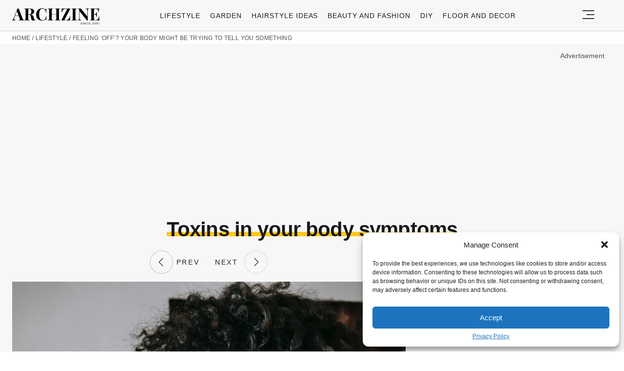

--- FILE ---
content_type: text/html; charset=UTF-8
request_url: https://archziner.com/lifestyle/bodys-sos-10-signals-your-body-has-accumulated-toxins/?image_id=89940
body_size: 19745
content:
<!DOCTYPE html>
<html lang="en-US">
<head>
  <meta charset="UTF-8">
  <meta name="viewport" content="width=device-width, initial-scale=1.0, maximum-scale=2.0, user-scalable=yes" />
  <meta name="p:domain_verify" content="ace64a8583c148818c7a371eda5afcf3" />
  <title>Toxins in your body symptoms</title>

  <link rel="profile" href="https://gmpg.org/xfn/11">
  <link rel="pingback" href="https://archziner.com/xmlrpc.php">
  
  <link rel="preconnect" href="//fonts.gstatic.com">
  <link rel="preconnect" href="//pagead2.googlesyndication.com">
  <link rel="preload" href="https://archziner.com/wp-content/themes/archzine_2023-not%20working/assets/images/archzine-logo.svg" as="image">
  <link rel="prefetch" href="https://archziner.com/wp-content/themes/archzine_2023-not%20working/assets/js/jquery-3.6.1.min.js?ver=1.000" as="script">
  <link rel="prefetch" href="https://archziner.com//wp-content/plugins/softart-helper/assets/masonry/masonry.pkgd.min.js?ver=1.0" as="script">
  <link rel="prefetch" href="https://archziner.com//wp-content/plugins/softart-helper/assets/new_scripts.js?ver=1.00" as="script">
  <!-- <link rel="prefetch" href="https://cache.consentframework.com/js/pa/21931/c/lGODy/stub" as="script">
  <link rel="prefetch" href="https://choices.consentframework.com/js/pa/21931/c/lGODy/cmp" as="script"> -->
  <!-- <script type="text/javascript" src="https://cache.consentframework.com/js/pa/21931/c/3Txte/stub" charset="utf-8" async></script>
  <script type="text/javascript" src="https://choices.consentframework.com/js/pa/21931/c/3Txte/cmp" charset="utf-8" async></script> -->
  <script data-ad-client="ca-pub-7929853351833130" async src="https://pagead2.googlesyndication.com/pagead/js/adsbygoogle.js"></script>
  <link rel="shortcut icon" href="https://archziner.com/wp-content/themes/archzine_2023-not%20working/assets/images/favicon/favicon.ico" type="image/x-icon" />
  <link rel="apple-touch-icon" sizes="57x57" href="https://archziner.com/wp-content/themes/archzine_2023-not%20working/assets/images/favicon/apple-icon-57x57.png" />
  <link rel="apple-touch-icon" sizes="60x60" href="https://archziner.com/wp-content/themes/archzine_2023-not%20working/assets/images/favicon/apple-icon-60x60.png" />
  <link rel="apple-touch-icon" sizes="72x72" href="https://archziner.com/wp-content/themes/archzine_2023-not%20working/assets/images/favicon/apple-icon-72x72.png" />
  <link rel="apple-touch-icon" sizes="76x76" href="https://archziner.com/wp-content/themes/archzine_2023-not%20working/assets/images/favicon/apple-icon-76x76.png" />
  <link rel="apple-touch-icon" sizes="114x114" href="https://archziner.com/wp-content/themes/archzine_2023-not%20working/assets/images/favicon/apple-icon-114x114.png" />
  <link rel="apple-touch-icon" sizes="120x120" href="https://archziner.com/wp-content/themes/archzine_2023-not%20working/assets/images/favicon/apple-icon-120x120.png" />
  <link rel="apple-touch-icon" sizes="144x144" href="https://archziner.com/wp-content/themes/archzine_2023-not%20working/assets/images/favicon/apple-icon-144x144.png" />
  <link rel="apple-touch-icon" sizes="152x152" href="https://archziner.com/wp-content/themes/archzine_2023-not%20working/assets/images/favicon/apple-icon-152x152.png" />
  <link rel="apple-touch-icon" sizes="180x180" href="https://archziner.com/wp-content/themes/archzine_2023-not%20working/assets/images/favicon/apple-icon-180x180.png" />
  <link rel="icon" type="image/png" sizes="192x192"  href="https://archziner.com/wp-content/themes/archzine_2023-not%20working/assets/images/favicon/android-icon-192x192.png" />
  <link rel="icon" type="image/png" sizes="32x32" href="https://archziner.com/wp-content/themes/archzine_2023-not%20working/assets/images/favicon/favicon-32x32.png" />
  <link rel="icon" type="image/png" sizes="96x96" href="https://archziner.com/wp-content/themes/archzine_2023-not%20working/assets/images/favicon/favicon-96x96.png" />
  <link rel="icon" type="image/png" sizes="16x16" href="https://archziner.com/wp-content/themes/archzine_2023-not%20working/assets/images/favicon/favicon-16x16.png" />
<!-- Outbrain -->
<script type='text/javascript'>
  //<![CDATA[
  var outbrainLoaded = false;
  window.addEventListener("scroll", function() {
    if ((document.documentElement.scrollTop != 0 && outbrainLoaded === false) || (document.body.scrollTop != 0 && outbrainLoaded === false)) {
      (function() {
        var outbrainScript = document.createElement('script');
        outbrainScript.async = true;
        outbrainScript.src = '//widgets.outbrain.com/outbrain.js';
        var sc = document.getElementsByTagName('script')[0];
        sc.parentNode.insertBefore(outbrainScript, sc);
      })();

      outbrainLoaded = true;
    }
  }, true);
  //]]>
</script>
<!-- Outbrain  end -->
  <script type="text/javascript">
    var base_url = 'https://archziner.com/';
  </script>

  
  <meta name='robots' content='index, follow, max-image-preview:large, max-snippet:-1, max-video-preview:-1' />

	<!-- This site is optimized with the Yoast SEO plugin v20.4 - https://yoast.com/wordpress/plugins/seo/ -->
	<meta name="description" content="Toxins in your body symptoms" />
	<link rel="canonical" href="https://archziner.com/lifestyle/bodys-sos-10-signals-your-body-has-accumulated-toxins/" />
	<meta property="og:locale" content="en_US" />
	<meta property="og:type" content="article" />
	<meta property="og:title" content="Toxins in your body symptoms" />
	<meta property="og:description" content="Learn to recognize the subtle signals that your body has accumulated toxins, so you can take time to detox and find a healthy balance! - 89940" />
	<meta property="og:url" content="https://archziner.com/lifestyle/bodys-sos-10-signals-your-body-has-accumulated-toxins/" />
	<meta property="og:site_name" content="Archziner.com" />
	<meta property="article:publisher" content="https://www.facebook.com/ArchZine/" />
	<meta property="article:published_time" content="2023-08-16T13:10:50+00:00" />
	<meta property="article:modified_time" content="2025-08-01T05:13:28+00:00" />
	<meta property="og:image" content="https://archziner.com/wp-content/uploads/2023/08/can-toxins-in-your-body-make-you-sick.webp" />
	<meta property="og:image:width" content="1200" />
	<meta property="og:image:height" content="1800" />
	<meta property="og:image:type" content="image/webp" />
	<meta name="author" content="Maria Konou" />
	<meta name="twitter:label1" content="Written by" />
	<meta name="twitter:data1" content="Maria Konou" />
	<meta name="twitter:label2" content="Est. reading time" />
	<meta name="twitter:data2" content="5 minutes" />
	<script type="application/ld+json" class="yoast-schema-graph">{"@context":"https://schema.org","@graph":[{"@type":"NewsArticle","@id":"https://archziner.com/lifestyle/bodys-sos-10-signals-your-body-has-accumulated-toxins/#article","isPartOf":{"@id":"https://archziner.com/lifestyle/bodys-sos-10-signals-your-body-has-accumulated-toxins/"},"author":{"name":"Maria Konou","@id":"https://archziner.com/#/schema/person/0802232f9c20234380fbd6a6014f6eb7"},"headline":"Feeling &#8216;Off&#8217;? Your Body Might Be Trying to Tell You Something","datePublished":"2023-08-16T13:10:50+00:00","dateModified":"2025-08-01T05:13:28+00:00","mainEntityOfPage":{"@id":"https://archziner.com/lifestyle/bodys-sos-10-signals-your-body-has-accumulated-toxins/"},"wordCount":2464,"publisher":{"@id":"https://archziner.com/#organization"},"image":{"@id":"https://archziner.com/lifestyle/bodys-sos-10-signals-your-body-has-accumulated-toxins/#primaryimage"},"thumbnailUrl":"https://archziner.com/wp-content/uploads/2023/08/can-toxins-in-your-body-make-you-sick.webp","keywords":["trends"],"articleSection":["Lifestyle"],"inLanguage":"en-US","copyrightYear":"2023","copyrightHolder":{"@id":"https://archziner.com/#organization"}},{"@type":"WebPage","@id":"https://archziner.com/lifestyle/bodys-sos-10-signals-your-body-has-accumulated-toxins/","url":"https://archziner.com/lifestyle/bodys-sos-10-signals-your-body-has-accumulated-toxins/","name":"Body's SOS – 10 Signals Your Body Has Accumulated Toxins","isPartOf":{"@id":"https://archziner.com/#website"},"primaryImageOfPage":{"@id":"https://archziner.com/lifestyle/bodys-sos-10-signals-your-body-has-accumulated-toxins/#primaryimage"},"image":{"@id":"https://archziner.com/lifestyle/bodys-sos-10-signals-your-body-has-accumulated-toxins/#primaryimage"},"thumbnailUrl":"https://archziner.com/wp-content/uploads/2023/08/can-toxins-in-your-body-make-you-sick.webp","datePublished":"2023-08-16T13:10:50+00:00","dateModified":"2025-08-01T05:13:28+00:00","description":"Learn to recognize the subtle signals that your body has accumulated toxins, so you can take time to detox and find a healthy balance!","breadcrumb":{"@id":"https://archziner.com/lifestyle/bodys-sos-10-signals-your-body-has-accumulated-toxins/#breadcrumb"},"inLanguage":"en-US","potentialAction":[{"@type":"ReadAction","target":["https://archziner.com/lifestyle/bodys-sos-10-signals-your-body-has-accumulated-toxins/"]}]},{"@type":"ImageObject","inLanguage":"en-US","@id":"https://archziner.com/lifestyle/bodys-sos-10-signals-your-body-has-accumulated-toxins/#primaryimage","url":"https://archziner.com/wp-content/uploads/2023/08/can-toxins-in-your-body-make-you-sick.webp","contentUrl":"https://archziner.com/wp-content/uploads/2023/08/can-toxins-in-your-body-make-you-sick.webp","width":1200,"height":1800,"caption":"can toxins in your body make you sick"},{"@type":"BreadcrumbList","@id":"https://archziner.com/lifestyle/bodys-sos-10-signals-your-body-has-accumulated-toxins/#breadcrumb","itemListElement":[{"@type":"ListItem","position":1,"name":"Home","item":"https://archziner.com/"},{"@type":"ListItem","position":2,"name":"Lifestyle","item":"https://archziner.com/lifestyle/"},{"@type":"ListItem","position":3,"name":"Feeling &#8216;Off&#8217;? Your Body Might Be Trying to Tell You Something"}]},{"@type":"WebSite","@id":"https://archziner.com/#website","url":"https://archziner.com/","name":"Archziner.com","description":"","publisher":{"@id":"https://archziner.com/#organization"},"potentialAction":[{"@type":"SearchAction","target":{"@type":"EntryPoint","urlTemplate":"https://archziner.com/?s={search_term_string}"},"query-input":"required name=search_term_string"}],"inLanguage":"en-US"},{"@type":"Organization","@id":"https://archziner.com/#organization","name":"Archziner.com","url":"https://archziner.com/","logo":{"@type":"ImageObject","inLanguage":"en-US","@id":"https://archziner.com/#/schema/logo/image/","url":"https://archziner.com/wp-content/uploads/2022/06/112-112-archzine-organization.png","contentUrl":"https://archziner.com/wp-content/uploads/2022/06/112-112-archzine-organization.png","width":112,"height":112,"caption":"Archziner.com"},"image":{"@id":"https://archziner.com/#/schema/logo/image/"},"sameAs":["https://www.facebook.com/ArchZine/","https://twitter.com/arhzine","https://news.google.com/publications/CAAqBwgKMOe8mAswnsewAw","https://archzine.fr","https://archzine.net","https://www.pinterest.com/archzinecom/","https://www.youtube.com/channel/UCwFGFmRCbKHmgvVP7HE3NxA","https://en.wikipedia.org/wiki/Draft:ArchZine"]},{"@type":"Person","@id":"https://archziner.com/#/schema/person/0802232f9c20234380fbd6a6014f6eb7","name":"Maria Konou","image":{"@type":"ImageObject","inLanguage":"en-US","@id":"https://archziner.com/#/schema/person/image/","url":"https://secure.gravatar.com/avatar/4b49aee4cf3bc5880d0419cd9a4239ac?s=96&d=mm&r=g","contentUrl":"https://secure.gravatar.com/avatar/4b49aee4cf3bc5880d0419cd9a4239ac?s=96&d=mm&r=g","caption":"Maria Konou"},"description":"Maria Konou combines her fine arts degree from Parsons School of Design with 15 years of hands-on crafting experience. She has taught workshops across the country and authored two bestselling DIY books. Maria believes in the transformative power of creating with your own hands and loves helping others discover their creative potential.","sameAs":["https://en.wikipedia.org/wiki/Draft:ArchZine#Editors_in_chief"],"url":"https://archziner.com/author/andoniq/"}]}</script>
	<!-- / Yoast SEO plugin. -->


<link rel='dns-prefetch' href='//kit.fontawesome.com' />
<link rel="alternate" type="application/rss+xml" title="Archziner.com &raquo; Feed" href="https://archziner.com/feed/" />
<link rel="alternate" type="application/rss+xml" title="Archziner.com &raquo; Comments Feed" href="https://archziner.com/comments/feed/" />
<style id='global-styles-inline-css' type='text/css'>
body{--wp--preset--color--black: #000000;--wp--preset--color--cyan-bluish-gray: #abb8c3;--wp--preset--color--white: #ffffff;--wp--preset--color--pale-pink: #f78da7;--wp--preset--color--vivid-red: #cf2e2e;--wp--preset--color--luminous-vivid-orange: #ff6900;--wp--preset--color--luminous-vivid-amber: #fcb900;--wp--preset--color--light-green-cyan: #7bdcb5;--wp--preset--color--vivid-green-cyan: #00d084;--wp--preset--color--pale-cyan-blue: #8ed1fc;--wp--preset--color--vivid-cyan-blue: #0693e3;--wp--preset--color--vivid-purple: #9b51e0;--wp--preset--gradient--vivid-cyan-blue-to-vivid-purple: linear-gradient(135deg,rgba(6,147,227,1) 0%,rgb(155,81,224) 100%);--wp--preset--gradient--light-green-cyan-to-vivid-green-cyan: linear-gradient(135deg,rgb(122,220,180) 0%,rgb(0,208,130) 100%);--wp--preset--gradient--luminous-vivid-amber-to-luminous-vivid-orange: linear-gradient(135deg,rgba(252,185,0,1) 0%,rgba(255,105,0,1) 100%);--wp--preset--gradient--luminous-vivid-orange-to-vivid-red: linear-gradient(135deg,rgba(255,105,0,1) 0%,rgb(207,46,46) 100%);--wp--preset--gradient--very-light-gray-to-cyan-bluish-gray: linear-gradient(135deg,rgb(238,238,238) 0%,rgb(169,184,195) 100%);--wp--preset--gradient--cool-to-warm-spectrum: linear-gradient(135deg,rgb(74,234,220) 0%,rgb(151,120,209) 20%,rgb(207,42,186) 40%,rgb(238,44,130) 60%,rgb(251,105,98) 80%,rgb(254,248,76) 100%);--wp--preset--gradient--blush-light-purple: linear-gradient(135deg,rgb(255,206,236) 0%,rgb(152,150,240) 100%);--wp--preset--gradient--blush-bordeaux: linear-gradient(135deg,rgb(254,205,165) 0%,rgb(254,45,45) 50%,rgb(107,0,62) 100%);--wp--preset--gradient--luminous-dusk: linear-gradient(135deg,rgb(255,203,112) 0%,rgb(199,81,192) 50%,rgb(65,88,208) 100%);--wp--preset--gradient--pale-ocean: linear-gradient(135deg,rgb(255,245,203) 0%,rgb(182,227,212) 50%,rgb(51,167,181) 100%);--wp--preset--gradient--electric-grass: linear-gradient(135deg,rgb(202,248,128) 0%,rgb(113,206,126) 100%);--wp--preset--gradient--midnight: linear-gradient(135deg,rgb(2,3,129) 0%,rgb(40,116,252) 100%);--wp--preset--duotone--dark-grayscale: url('#wp-duotone-dark-grayscale');--wp--preset--duotone--grayscale: url('#wp-duotone-grayscale');--wp--preset--duotone--purple-yellow: url('#wp-duotone-purple-yellow');--wp--preset--duotone--blue-red: url('#wp-duotone-blue-red');--wp--preset--duotone--midnight: url('#wp-duotone-midnight');--wp--preset--duotone--magenta-yellow: url('#wp-duotone-magenta-yellow');--wp--preset--duotone--purple-green: url('#wp-duotone-purple-green');--wp--preset--duotone--blue-orange: url('#wp-duotone-blue-orange');--wp--preset--font-size--small: 13px;--wp--preset--font-size--medium: 20px;--wp--preset--font-size--large: 36px;--wp--preset--font-size--x-large: 42px;--wp--preset--spacing--20: 0.44rem;--wp--preset--spacing--30: 0.67rem;--wp--preset--spacing--40: 1rem;--wp--preset--spacing--50: 1.5rem;--wp--preset--spacing--60: 2.25rem;--wp--preset--spacing--70: 3.38rem;--wp--preset--spacing--80: 5.06rem;--wp--preset--shadow--natural: 6px 6px 9px rgba(0, 0, 0, 0.2);--wp--preset--shadow--deep: 12px 12px 50px rgba(0, 0, 0, 0.4);--wp--preset--shadow--sharp: 6px 6px 0px rgba(0, 0, 0, 0.2);--wp--preset--shadow--outlined: 6px 6px 0px -3px rgba(255, 255, 255, 1), 6px 6px rgba(0, 0, 0, 1);--wp--preset--shadow--crisp: 6px 6px 0px rgba(0, 0, 0, 1);}:where(.is-layout-flex){gap: 0.5em;}body .is-layout-flow > .alignleft{float: left;margin-inline-start: 0;margin-inline-end: 2em;}body .is-layout-flow > .alignright{float: right;margin-inline-start: 2em;margin-inline-end: 0;}body .is-layout-flow > .aligncenter{margin-left: auto !important;margin-right: auto !important;}body .is-layout-constrained > .alignleft{float: left;margin-inline-start: 0;margin-inline-end: 2em;}body .is-layout-constrained > .alignright{float: right;margin-inline-start: 2em;margin-inline-end: 0;}body .is-layout-constrained > .aligncenter{margin-left: auto !important;margin-right: auto !important;}body .is-layout-constrained > :where(:not(.alignleft):not(.alignright):not(.alignfull)){max-width: var(--wp--style--global--content-size);margin-left: auto !important;margin-right: auto !important;}body .is-layout-constrained > .alignwide{max-width: var(--wp--style--global--wide-size);}body .is-layout-flex{display: flex;}body .is-layout-flex{flex-wrap: wrap;align-items: center;}body .is-layout-flex > *{margin: 0;}:where(.wp-block-columns.is-layout-flex){gap: 2em;}.has-black-color{color: var(--wp--preset--color--black) !important;}.has-cyan-bluish-gray-color{color: var(--wp--preset--color--cyan-bluish-gray) !important;}.has-white-color{color: var(--wp--preset--color--white) !important;}.has-pale-pink-color{color: var(--wp--preset--color--pale-pink) !important;}.has-vivid-red-color{color: var(--wp--preset--color--vivid-red) !important;}.has-luminous-vivid-orange-color{color: var(--wp--preset--color--luminous-vivid-orange) !important;}.has-luminous-vivid-amber-color{color: var(--wp--preset--color--luminous-vivid-amber) !important;}.has-light-green-cyan-color{color: var(--wp--preset--color--light-green-cyan) !important;}.has-vivid-green-cyan-color{color: var(--wp--preset--color--vivid-green-cyan) !important;}.has-pale-cyan-blue-color{color: var(--wp--preset--color--pale-cyan-blue) !important;}.has-vivid-cyan-blue-color{color: var(--wp--preset--color--vivid-cyan-blue) !important;}.has-vivid-purple-color{color: var(--wp--preset--color--vivid-purple) !important;}.has-black-background-color{background-color: var(--wp--preset--color--black) !important;}.has-cyan-bluish-gray-background-color{background-color: var(--wp--preset--color--cyan-bluish-gray) !important;}.has-white-background-color{background-color: var(--wp--preset--color--white) !important;}.has-pale-pink-background-color{background-color: var(--wp--preset--color--pale-pink) !important;}.has-vivid-red-background-color{background-color: var(--wp--preset--color--vivid-red) !important;}.has-luminous-vivid-orange-background-color{background-color: var(--wp--preset--color--luminous-vivid-orange) !important;}.has-luminous-vivid-amber-background-color{background-color: var(--wp--preset--color--luminous-vivid-amber) !important;}.has-light-green-cyan-background-color{background-color: var(--wp--preset--color--light-green-cyan) !important;}.has-vivid-green-cyan-background-color{background-color: var(--wp--preset--color--vivid-green-cyan) !important;}.has-pale-cyan-blue-background-color{background-color: var(--wp--preset--color--pale-cyan-blue) !important;}.has-vivid-cyan-blue-background-color{background-color: var(--wp--preset--color--vivid-cyan-blue) !important;}.has-vivid-purple-background-color{background-color: var(--wp--preset--color--vivid-purple) !important;}.has-black-border-color{border-color: var(--wp--preset--color--black) !important;}.has-cyan-bluish-gray-border-color{border-color: var(--wp--preset--color--cyan-bluish-gray) !important;}.has-white-border-color{border-color: var(--wp--preset--color--white) !important;}.has-pale-pink-border-color{border-color: var(--wp--preset--color--pale-pink) !important;}.has-vivid-red-border-color{border-color: var(--wp--preset--color--vivid-red) !important;}.has-luminous-vivid-orange-border-color{border-color: var(--wp--preset--color--luminous-vivid-orange) !important;}.has-luminous-vivid-amber-border-color{border-color: var(--wp--preset--color--luminous-vivid-amber) !important;}.has-light-green-cyan-border-color{border-color: var(--wp--preset--color--light-green-cyan) !important;}.has-vivid-green-cyan-border-color{border-color: var(--wp--preset--color--vivid-green-cyan) !important;}.has-pale-cyan-blue-border-color{border-color: var(--wp--preset--color--pale-cyan-blue) !important;}.has-vivid-cyan-blue-border-color{border-color: var(--wp--preset--color--vivid-cyan-blue) !important;}.has-vivid-purple-border-color{border-color: var(--wp--preset--color--vivid-purple) !important;}.has-vivid-cyan-blue-to-vivid-purple-gradient-background{background: var(--wp--preset--gradient--vivid-cyan-blue-to-vivid-purple) !important;}.has-light-green-cyan-to-vivid-green-cyan-gradient-background{background: var(--wp--preset--gradient--light-green-cyan-to-vivid-green-cyan) !important;}.has-luminous-vivid-amber-to-luminous-vivid-orange-gradient-background{background: var(--wp--preset--gradient--luminous-vivid-amber-to-luminous-vivid-orange) !important;}.has-luminous-vivid-orange-to-vivid-red-gradient-background{background: var(--wp--preset--gradient--luminous-vivid-orange-to-vivid-red) !important;}.has-very-light-gray-to-cyan-bluish-gray-gradient-background{background: var(--wp--preset--gradient--very-light-gray-to-cyan-bluish-gray) !important;}.has-cool-to-warm-spectrum-gradient-background{background: var(--wp--preset--gradient--cool-to-warm-spectrum) !important;}.has-blush-light-purple-gradient-background{background: var(--wp--preset--gradient--blush-light-purple) !important;}.has-blush-bordeaux-gradient-background{background: var(--wp--preset--gradient--blush-bordeaux) !important;}.has-luminous-dusk-gradient-background{background: var(--wp--preset--gradient--luminous-dusk) !important;}.has-pale-ocean-gradient-background{background: var(--wp--preset--gradient--pale-ocean) !important;}.has-electric-grass-gradient-background{background: var(--wp--preset--gradient--electric-grass) !important;}.has-midnight-gradient-background{background: var(--wp--preset--gradient--midnight) !important;}.has-small-font-size{font-size: var(--wp--preset--font-size--small) !important;}.has-medium-font-size{font-size: var(--wp--preset--font-size--medium) !important;}.has-large-font-size{font-size: var(--wp--preset--font-size--large) !important;}.has-x-large-font-size{font-size: var(--wp--preset--font-size--x-large) !important;}
.wp-block-navigation a:where(:not(.wp-element-button)){color: inherit;}
:where(.wp-block-columns.is-layout-flex){gap: 2em;}
.wp-block-pullquote{font-size: 1.5em;line-height: 1.6;}
</style>
<link async='async' defer rel='stylesheet preload' id='toc-screen' href='https://archziner.com/wp-content/plugins/table-of-contents-plus/screen.min.css?ver=2212' type='text/css' media='screen' onload="this.media='screen'" as="style" /><link async='async' defer rel='stylesheet preload' id='cmplz-general' href='https://archziner.com/wp-content/plugins/complianz-gdpr-premium/assets/css/cookieblocker.min.css?ver=1754491051' type='text/css' media='screen' onload="this.media='screen'" as="style" /><link async='async' defer rel='stylesheet preload' id='archzine_theme-style' href='https://archziner.com/wp-content/themes/archzine_2023-not%20working/style.min.css?ver=2023.21' type='text/css' media='screen' onload="this.media='screen'" as="style" /><style id='rocket-lazyload-inline-css' type='text/css'>
.rll-youtube-player{position:relative;padding-bottom:56.23%;height:0;overflow:hidden;max-width:100%;}.rll-youtube-player:focus-within{outline: 2px solid currentColor;outline-offset: 5px;}.rll-youtube-player iframe{position:absolute;top:0;left:0;width:100%;height:100%;z-index:100;background:0 0}.rll-youtube-player img{bottom:0;display:block;left:0;margin:auto;max-width:100%;width:100%;position:absolute;right:0;top:0;border:none;height:auto;-webkit-transition:.4s all;-moz-transition:.4s all;transition:.4s all}.rll-youtube-player img:hover{-webkit-filter:brightness(75%)}.rll-youtube-player .play{height:100%;width:100%;left:0;top:0;position:absolute;background:url(https://archziner.com/wp-content/plugins/rocket-lazy-load/assets/img/youtube.png) no-repeat center;background-color: transparent !important;cursor:pointer;border:none;}
</style>
<link rel="https://api.w.org/" href="https://archziner.com/wp-json/" /><link rel="alternate" type="application/json" href="https://archziner.com/wp-json/wp/v2/posts/89831" /><link rel="EditURI" type="application/rsd+xml" title="RSD" href="https://archziner.com/xmlrpc.php?rsd" />
<link rel="wlwmanifest" type="application/wlwmanifest+xml" href="https://archziner.com/wp-includes/wlwmanifest.xml" />
<meta name="generator" content="WordPress 6.2" />
<link rel='shortlink' href='https://archziner.com/?p=89831' />
<link rel="alternate" type="application/json+oembed" href="https://archziner.com/wp-json/oembed/1.0/embed?url=https%3A%2F%2Farchziner.com%2Flifestyle%2Fbodys-sos-10-signals-your-body-has-accumulated-toxins%2F" />
<link rel="alternate" type="text/xml+oembed" href="https://archziner.com/wp-json/oembed/1.0/embed?url=https%3A%2F%2Farchziner.com%2Flifestyle%2Fbodys-sos-10-signals-your-body-has-accumulated-toxins%2F&#038;format=xml" />
			<style>.cmplz-hidden {
					display: none !important;
				}</style><noscript><style id="rocket-lazyload-nojs-css">.rll-youtube-player, [data-lazy-src]{display:none !important;}</style></noscript>  </head>

<body data-cmplz=1 class="post-template-default single single-post postid-89831 single-format-standard" itemscope itemtype="https://schema.org/WebPage">
  <header id="header" class="bg-gray py-1">
    <div class="row">
      <div class="col-xs-9 col-sm-9 col-md-9 col-lg-2 center-md middle-md pr-0">
        <div id="logo">
          <a rel="home" href="https://archziner.com/" title="Archziner.com">Archziner.com</a>
        </div>
      </div>
      <div class="col-xs-0 col-sm-0 col-md-0 col-lg-9 center-md middle-md" id="menu-holder">
        <ul id="menu-archzine-menu-2023" class="justify-center flex main-menu"><li id="menu-item-90771" class="menu-item menu-item-type-taxonomy menu-item-object-category current-post-ancestor current-menu-parent current-post-parent menu-item-90771"><a href="https://archziner.com/lifestyle/">Lifestyle</a></li>
<li id="menu-item-90772" class="menu-item menu-item-type-taxonomy menu-item-object-category menu-item-90772"><a href="https://archziner.com/garden/">Garden</a></li>
<li id="menu-item-90774" class="menu-item menu-item-type-taxonomy menu-item-object-category menu-item-90774"><a href="https://archziner.com/fashion/hairstyle/">Hairstyle Ideas</a></li>
<li id="menu-item-90773" class="menu-item menu-item-type-taxonomy menu-item-object-category menu-item-90773"><a href="https://archziner.com/fashion/">Beauty and Fashion</a></li>
<li id="menu-item-90775" class="menu-item menu-item-type-taxonomy menu-item-object-category menu-item-has-children menu-item-90775"><a href="https://archziner.com/diy/">DIY</a>
<ul class="sub-menu">
	<li id="menu-item-91466" class="menu-item menu-item-type-taxonomy menu-item-object-category menu-item-91466"><a href="https://archziner.com/diy/diy-jewelry/">DIY Jewelry</a></li>
	<li id="menu-item-91467" class="menu-item menu-item-type-taxonomy menu-item-object-category menu-item-91467"><a href="https://archziner.com/diy/diy-wedding-ideas/">DIY Wedding Ideas</a></li>
	<li id="menu-item-91468" class="menu-item menu-item-type-taxonomy menu-item-object-category menu-item-91468"><a href="https://archziner.com/diy/gifts/">Gifts</a></li>
</ul>
</li>
<li id="menu-item-90776" class="menu-item menu-item-type-taxonomy menu-item-object-category menu-item-90776"><a href="https://archziner.com/floor-and-decor/">Floor and Decor</a></li>
</ul>      </div>
      <div class="col-xs-3 col-sm-3 col-md-3 col-lg-1 center-md justify-content-rigth">
         <button class="menu_btn" title="open menu" type="button">
          <svg xmlns="http://www.w3.org/2000/svg" width="24" height="18" viewBox="0 0 24 18">
            <line id="Line_2" data-name="Line 2" x1="24" transform="translate(0 17)" fill="none" stroke="#353535" stroke-width="2"/>
            <line id="Line_3" data-name="Line 3" x1="16" transform="translate(8 9)" fill="none" stroke="#353535" stroke-width="2"/>
            <line id="Line_4" data-name="Line 4" x1="24" transform="translate(0 1)" fill="none" stroke="#353535" stroke-width="2"/>
          </svg>
         </button>
      </div>
    </div>
    <nav id="navigation" style="display: none;" >
      <div class="row">
        <ul id="menu-big-primary-menu" class="white-bg dropdown-menu col-xs-12 col-lg-3"><li id="menu-item-91796" class="menu-item menu-item-type-taxonomy menu-item-object-category current-post-ancestor current-menu-parent current-post-parent menu-item-has-children menu-item-91796"><a href="https://archziner.com/lifestyle/">Lifestyle</a><span class="toggler"><svg id="Icon_down_outline" xmlns="http://www.w3.org/2000/svg" width="14" height="8" viewBox="0 0 14 8"><path id="Path" d="M7.707,7.707a1,1,0,0,1-1.414,0l-6-6A1,1,0,0,1,1.707.293L7,5.586,12.293.293a1,1,0,0,1,1.414,1.414Z" fill="#353535"/></svg></span>
<ul class="sub-menu">
	<li id="menu-item-91797" class="menu-item menu-item-type-taxonomy menu-item-object-category menu-item-91797"><a href="https://archziner.com/lifestyle/recipes/">Recipes</a></li>
</ul>
</li>
<li id="menu-item-91798" class="menu-item menu-item-type-taxonomy menu-item-object-category menu-item-91798"><a href="https://archziner.com/garden/">Garden</a></li>
<li id="menu-item-91799" class="menu-item menu-item-type-taxonomy menu-item-object-category menu-item-has-children menu-item-91799"><a href="https://archziner.com/home/">Home</a><span class="toggler"><svg id="Icon_down_outline" xmlns="http://www.w3.org/2000/svg" width="14" height="8" viewBox="0 0 14 8"><path id="Path" d="M7.707,7.707a1,1,0,0,1-1.414,0l-6-6A1,1,0,0,1,1.707.293L7,5.586,12.293.293a1,1,0,0,1,1.414,1.414Z" fill="#353535"/></svg></span>
<ul class="sub-menu">
	<li id="menu-item-91800" class="menu-item menu-item-type-taxonomy menu-item-object-category menu-item-91800"><a href="https://archziner.com/home/architecture/">Architecture</a></li>
	<li id="menu-item-91801" class="menu-item menu-item-type-taxonomy menu-item-object-category menu-item-91801"><a href="https://archziner.com/home/kitchen/">Kitchen</a></li>
</ul>
</li>
<li id="menu-item-91802" class="menu-item menu-item-type-taxonomy menu-item-object-category menu-item-has-children menu-item-91802"><a href="https://archziner.com/fashion/">Beauty and Fashion</a><span class="toggler"><svg id="Icon_down_outline" xmlns="http://www.w3.org/2000/svg" width="14" height="8" viewBox="0 0 14 8"><path id="Path" d="M7.707,7.707a1,1,0,0,1-1.414,0l-6-6A1,1,0,0,1,1.707.293L7,5.586,12.293.293a1,1,0,0,1,1.414,1.414Z" fill="#353535"/></svg></span>
<ul class="sub-menu">
	<li id="menu-item-91803" class="menu-item menu-item-type-taxonomy menu-item-object-category menu-item-91803"><a href="https://archziner.com/fashion/hairstyle/">Hairstyle Ideas</a></li>
</ul>
</li>
<li id="menu-item-91804" class="menu-item menu-item-type-taxonomy menu-item-object-category menu-item-91804"><a href="https://archziner.com/diy/">DIY</a></li>
<li id="menu-item-91805" class="menu-item menu-item-type-taxonomy menu-item-object-category menu-item-91805"><a href="https://archziner.com/floor-and-decor/">Floor and Decor</a></li>
<li id="menu-item-92659" class="menu-item menu-item-type-taxonomy menu-item-object-category menu-item-has-children menu-item-92659"><a href="https://archziner.com/holiday/">HOLIDAYS &#038; ENTERTAINING</a><span class="toggler"><svg id="Icon_down_outline" xmlns="http://www.w3.org/2000/svg" width="14" height="8" viewBox="0 0 14 8"><path id="Path" d="M7.707,7.707a1,1,0,0,1-1.414,0l-6-6A1,1,0,0,1,1.707.293L7,5.586,12.293.293a1,1,0,0,1,1.414,1.414Z" fill="#353535"/></svg></span>
<ul class="sub-menu">
	<li id="menu-item-92656" class="menu-item menu-item-type-taxonomy menu-item-object-category menu-item-92656"><a href="https://archziner.com/holiday/halloween/">Halloween Party Ideas</a></li>
	<li id="menu-item-92660" class="menu-item menu-item-type-taxonomy menu-item-object-category menu-item-92660"><a href="https://archziner.com/holiday/christmas/">Christmas Decoration Ideas</a></li>
</ul>
</li>
<li id="menu-item-96276" class="menu-item menu-item-type-custom menu-item-object-custom menu-item-96276"><a href="https://archzine.net">Archzine.net</a></li>
<li id="menu-item-96277" class="menu-item menu-item-type-custom menu-item-object-custom menu-item-96277"><a href="https://Archzine.fr">Archzine.fr</a></li>
</ul>        <div class="col-xs-12 col-lg-9 mb-2 space-around">
          <form class="flex col-xs-12 col-lg-10 space-between" role="search" method="get" action="https://archziner.com/">
            <input class="header-search-input" type="text" name="s" placeholder="Suche..." />
            <button class="">Suchen</button>
          </form>
          <ul id="menu-1" class="footer-nav footer-nav-end mb-2 space-around col-lg-10"><li id="menu-item-3338" class="menu-item menu-item-type-post_type menu-item-object-page menu-item-3338"><a href="https://archziner.com/contact-us/">Contact us</a></li>
<li id="menu-item-3339" class="menu-item menu-item-type-post_type menu-item-object-page menu-item-3339"><a href="https://archziner.com/about/">About us</a></li>
<li id="menu-item-16009" class="menu-item menu-item-type-custom menu-item-object-custom menu-item-16009"><a href="https://archziner.com/terms-of-use/">Terms of Use</a></li>
<li id="menu-item-16010" class="menu-item menu-item-type-custom menu-item-object-custom menu-item-16010"><a rel="privacy-policy" href="https://archziner.com/privacy-policy/">Privacy policy</a></li>
<li id="menu-item-16011" class="menu-item menu-item-type-custom menu-item-object-custom menu-item-16011"><a href="#gdpr_politics_roles">Cookie policy</a></li>
<li id="menu-item-111559" class="menu-item menu-item-type-custom menu-item-object-custom menu-item-111559"><a href="/wp-json/complianz/v1/do_action/save_documents_menu_data?_locale=user&#038;cmplz_region_redirect=true">Cookie Policy</a></li>
<li id="menu-item-111560" class="menu-item menu-item-type-custom menu-item-object-custom menu-item-111560"><a href="/wp-json/complianz/v1/do_action/save_documents_menu_data?_locale=user&#038;cmplz_region_redirect=true">Privacy Statement</a></li>
<li id="menu-item-111561" class="menu-item menu-item-type-custom menu-item-object-custom menu-item-111561"><a href="/wp-json/complianz/v1/do_action/save_documents_menu_data?_locale=user&#038;cmplz_region_redirect=true">Children&#8217;s statement</a></li>
</ul>
                        <ul class="header_social col-xs-12 col-lg-12  ">
                <li class="fb">
                  <a href="https://www.facebook.com/ArchZine/" target="_blank" title="https://www.facebook.com/ArchZine/" class="external" rel="nofollow"><i class="fa fa-facebook" aria-hidden="true"></i></a>
                </li>
                <li class="ig">
                  <a href="https://www.instagram.com/archzinecom/" target="_blank" rel="nofollow noopener" title="https://www.instagram.com/archzinecom/" class="external"><i class="fa fa-instagram" aria-hidden="true"></i></a>
                </li>
                <li class="yt">
                  <a href="https://www.youtube.com/channel/UCwFGFmRCbKHmgvVP7HE3NxA" target="_blank" title="https://www.youtube.com/channel/UCwFGFmRCbKHmgvVP7HE3NxA" class="external" rel="nofollow"><i class="fa fa-youtube" aria-hidden="true"></i></a>
                </li>
                <li class="pr">
                  <span onclick="pin_this(event, 'https://pinterest.com/pin/create/button/?url=https://archziner.com/lifestyle/bodys-sos-10-signals-your-body-has-accumulated-toxins/&amp;media=https://archziner.com/wp-content/uploads/2023/08/can-toxins-in-your-body-make-you-sick.webp&amp;description=Feeling &#8216;Off&#8217;? Your Body Might Be Trying to Tell You Something')" class="external" rel="noopener nofollow" title="https://www.pinterest.fr/archzinecom/">
                    <i class="fa fa-pinterest" aria-hidden="true"></i>
                  </span>
                </li>
                <li class="tw">
                  <a href="https://twitter.com/ArchzineC" target="_blank" title="https://twitter.com/ArchzineC" class="external" rel="nofollow"><i class="fa fa-twitter" aria-hidden="true"></i></a>
                </li>
                <li>
                  <a href="mailto: ?subject=Feeling &#8216;Off&#8217;? Your Body Might Be Trying to Tell You Something&body=https://archziner.com/lifestyle/bodys-sos-10-signals-your-body-has-accumulated-toxins/" class="external" rel="noopener nofollow" title="Email">
                    <i class="fa fa-envelope" aria-hidden="true"></i>
                  </a>
                </li>
              </ul>
                  </div>
      </div>
    </nav>
  </header>

	<main role="main">
          <div class="row">
        <nav class="col-sm-12 col-lg-12 pt-2" aria-label="breadcrumb">
          <ol class="breadcrumb flex">
            <li class="breadcrumb-item"><span><span><a href="https://archziner.com/">Home</a></span> / <span><a href="https://archziner.com/lifestyle/">Lifestyle</a></span> / <span class="breadcrumb_last" aria-current="page"><a href="https://archziner.com/lifestyle/bodys-sos-10-signals-your-body-has-accumulated-toxins/">Feeling &#8216;Off&#8217;? Your Body Might Be Trying to Tell You Something</a></span></span></li>          </ol>
        </nav>
      </div>
    
<article class="bg-gray py-2" id="gallery">
  <div class="row">
    <div class="col-12 col-xs-12 col-lg-12 single_header_ads mb-2">
      <span>Advertisement</span>
      <style>
      .ad1 { width: 336px; height: 336px; }
      @media(min-width: 500px) { .ad1 { width: 336px; height: 336px; } }
      @media(min-width: 800px) { .ad1 { width: 100%; height: 250px; } }
      .ad-wrapper { padding-top: 5px; }
      .single_ads { padding-bottom: 20px; }
      </style>
      <div class="ad-wrapper">
        <ins class="adsbygoogle ad1"
            style="display:block"
            data-ad-client="ca-pub-7929853351833130"
            data-ad-slot="4756099128"
            data-ad-format="link"
            data-full-width-responsive="true"></ins>
        <script>
            (adsbygoogle = window.adsbygoogle || []).push({});
        </script>
      </div>
    </div>

    <div class="col-xs-12 col-sm-12 col-lg-12 mobile-x-pad">
      <h1 class="section-title bottom-border center">
        <span class="section-title-inner no-border">Toxins in your body symptoms</span>
      </h1>
    </div>

    <div class="col-xs-12 col-sm-8 col-lg-8 mobile-x-pad gallery-top">
      <figure class="col-xs-12 col-sm-12 col-lg-12 no-gut">
      <div class="col-xs-12 col-sm-12 col-lg-12 no-gut ">
          <div class="gallery-switcher justify-center flex  my-2">
                              <a href="https://archziner.com/lifestyle/bodys-sos-10-signals-your-body-has-accumulated-toxins/?image_id=89939" class="flex btn-upper mx-2">
                  <svg xmlns="http://www.w3.org/2000/svg" width="48" height="48" viewBox="0 0 48 48">
                    <g id="Group_4454" data-name="Group 4454" transform="translate(47.727 47.727) rotate(180)">
                      <g id="Ellipse_68" data-name="Ellipse 68" transform="translate(47.727 47.727) rotate(180)" fill="none" stroke="#353535" stroke-width="1.5" opacity="0.2">
                        <circle cx="24" cy="24" r="24" stroke="none"></circle>
                        <circle cx="24" cy="24" r="23.25" fill="none"></circle>
                      </g>
                      <g id="chevron-right" transform="translate(20.135 15.449)">
                        <path id="Path_38774" data-name="Path 38774" d="M.188.188a.639.639,0,0,1,.9,0L8.761,7.856a.639.639,0,0,1,0,.9L1.093,16.429a.64.64,0,0,1-.9-.9L7.4,8.308.188,1.092a.639.639,0,0,1,0-.9Z" transform="translate(0 0)" fill="#1a1a1a" fill-rule="evenodd"></path>
                      </g>
                    </g>
                  </svg>
                  &nbsp;Prev
                </a>
              
                              <a href="https://archziner.com/lifestyle/bodys-sos-10-signals-your-body-has-accumulated-toxins/?image_id=89941" class="flex btn-upper mx-2">
                Next &nbsp;
                  <svg xmlns="http://www.w3.org/2000/svg" width="48" height="48" viewBox="0 0 48 48">
                    <g id="Group_4453" data-name="Group 4453" transform="translate(0.273)">
                      <g id="Ellipse_68" data-name="Ellipse 68" transform="translate(47.727 48) rotate(180)" fill="none" stroke="#828282" stroke-width="1.5" opacity="0.2">
                        <circle cx="24" cy="24" r="24" stroke="none"></circle>
                        <circle cx="24" cy="24" r="23.25" fill="none"></circle>
                      </g>
                      <g id="chevron-right" transform="translate(20.135 15.449)">
                        <path id="Path_38774" data-name="Path 38774" d="M10.311,3.561a.639.639,0,0,1,.9,0l7.668,7.668a.639.639,0,0,1,0,.9L11.216,19.8a.64.64,0,0,1-.9-.9l7.217-7.216L10.311,4.466a.639.639,0,0,1,0-.9Z" transform="translate(-10.123 -3.373)" fill="#1a1a1a" fill-rule="evenodd"></path>
                      </g>
                    </g>
                  </svg>
                </a>
                        </div>
          <figure class="my-2 col-xs-12 col-sm-12 col-lg-12 no-gut">
                        <img width="1200" height="1800" src="data:image/svg+xml,%3Csvg%20xmlns='http://www.w3.org/2000/svg'%20viewBox='0%200%201200%201800'%3E%3C/svg%3E" class="attachment-orig size-orig" alt="toxins in your body symptoms" decoding="async" data-lazy-src="https://archziner.com/wp-content/uploads/2023/08/toxins-in-your-body-symptoms.webp" /><noscript><img width="1200" height="1800" src="https://archziner.com/wp-content/uploads/2023/08/toxins-in-your-body-symptoms.webp" class="attachment-orig size-orig" alt="toxins in your body symptoms" decoding="async" loading="lazy" /></noscript>          </figure>

          <div class="space-between flex">
            <a href="https://archziner.com/lifestyle/bodys-sos-10-signals-your-body-has-accumulated-toxins/" class="flex btn-upper">
              <svg xmlns="http://www.w3.org/2000/svg" width="48" height="48" viewBox="0 0 48 48">
                <g id="Group_4454" data-name="Group 4454" transform="translate(47.727 47.727) rotate(180)">
                  <g id="Ellipse_68" data-name="Ellipse 68" transform="translate(47.727 47.727) rotate(180)" fill="none" stroke="#353535" stroke-width="1.5" opacity="0.2">
                    <circle cx="24" cy="24" r="24" stroke="none"></circle>
                    <circle cx="24" cy="24" r="23.25" fill="none"></circle>
                  </g>
                  <g id="chevron-right" transform="translate(20.135 15.449)">
                    <path id="Path_38774" data-name="Path 38774" d="M.188.188a.639.639,0,0,1,.9,0L8.761,7.856a.639.639,0,0,1,0,.9L1.093,16.429a.64.64,0,0,1-.9-.9L7.4,8.308.188,1.092a.639.639,0,0,1,0-.9Z" transform="translate(0 0)" fill="#1a1a1a" fill-rule="evenodd"></path>
                  </g>
                </g>
              </svg> &nbsp;
              Back to post
            </a>
            <div class="slide_img">
              <div class="social_links flex">
                <a class="fb" href="https://www.facebook.com/dialog/feed?app_id=198032057271912&display=popup&amp;caption=Toxins in your body symptoms&link=https://archziner.com/lifestyle/bodys-sos-10-signals-your-body-has-accumulated-toxins/?image_id=89940&picture=https://archziner.com/wp-content/uploads/2023/08/toxins-in-your-body-symptoms.webp" target="_blank">
                  <i class="fa fa-facebook"></i>
                </a>
                <a class="tw" href="https://www.twitter.com/share?text=Toxins in your body symptoms;url=https://archziner.com/lifestyle/bodys-sos-10-signals-your-body-has-accumulated-toxins/?image_id=89940&picture=https://archziner.com/wp-content/uploads/2023/08/toxins-in-your-body-symptoms.webp" target="_blank">
                    <i class="fa fa-twitter"></i>
                </a>
                <a class="gp" href="javascript:void(0);" onclick="pin_this(event, 'https://pinterest.com/pin/create/button/?url=https://archziner.com/lifestyle/bodys-sos-10-signals-your-body-has-accumulated-toxins/?image_id=89940&amp;media=https://archziner.com/wp-content/uploads/2023/08/toxins-in-your-body-symptoms.webp&amp;description=Toxins in your body symptoms')">
                    <i class="fa fa-pinterest"></i>
                </a>
              </div>
            </div>
          </div>
        </div>
      </figure>
    </div>

    <div class="col-12 col-xs-12 col-lg-4 mobile-x-pad my-2 pt-2 single_header_ads" style="min-height: 260px;">
      <span>Advertisement</span>
      <ins class="adsbygoogle"
           style="display:inline-block;width:300px;height:250px"
           data-ad-client="ca-pub-7929853351833130"
           data-ad-slot="6372599597"></ins>
      <script>
           (adsbygoogle = window.adsbygoogle || []).push({});
      </script>
    </div>

  </div>
</article>

<section class="white-bg py-1 gallery-article">
  <div class="row">
    <div class="section-header page-title col-12 col-xs-12 col-lg-12">
  		<div class="section-title bottom-border align-center" style="border-color: #1AFF9E;">
  			<span class="section-title-inner">Read full article</span>
  		</div>
  	</div>

    <figure class="col-xs-12 col-sm-12 col-lg-6">
      <a href="https://archziner.com/lifestyle/bodys-sos-10-signals-your-body-has-accumulated-toxins/">
        <img width="700" height="530" src="data:image/svg+xml,%3Csvg%20xmlns='http://www.w3.org/2000/svg'%20viewBox='0%200%20700%20530'%3E%3C/svg%3E" class="attachment-large size-large wp-post-image" alt="can toxins in your body make you sick" decoding="async" data-lazy-src="https://archziner.com/wp-content/uploads/2023/08/can-toxins-in-your-body-make-you-sick-700x530.webp" /><noscript><img width="700" height="530" src="https://archziner.com/wp-content/uploads/2023/08/can-toxins-in-your-body-make-you-sick-700x530.webp" class="attachment-large size-large wp-post-image" alt="can toxins in your body make you sick" decoding="async" loading="lazy" /></noscript>      </a>
    </figure>
    <div class="section-header page-title col-12  col-lg-6">
			<h2 class="section-title left">
				<a href="https://archziner.com/lifestyle/bodys-sos-10-signals-your-body-has-accumulated-toxins/">Feeling &#8216;Off&#8217;? Your Body Might Be Trying to Tell You Something</a>
			</h2>
			<div class="flex my-1 space-between">
				<span class="author">
          by <a href="https://archziner.com/author/andoniq/">Maria Konou</a>
        </span>
				<time class="date">August 16</time>
			</div>
      <p>Learn to recognize the subtle signals that your body has accumulated toxins, so you can take time to detox and find a healthy balance!</p>		</div>
	</div>
</section>
<style>
    /* Default style for mobile and smaller devices */
    .OUTBRAIN {
        width: 100%;
        margin: 0 auto; /* Center the div on smaller screens */
    }

    /* Media query for desktop screens */
    @media screen and (min-width: 1200px) {
        .OUTBRAIN {
            width: 1200px; /* Set the width to 1200px on desktop */
            margin: 0 auto; /* Center the div */
        }
    }
</style>
<div class="OUTBRAIN" data-widget-id="CR_SFD_MAIN_1"></div>
      <section id="gallery_section" class="white-bg py-5">  
        <div class="row">
          <div class="section-header page-title col-12 col-xs-12 col-lg-12">
            <span class="section-title bottom-border">
              <span class="section-title-inner">
                Lifestyle Gallery              </span>
            </span>
          </div>		
          <div class="col-sm-12 col-lg-12">
            <div id="category_gallery_sa" data-cat-id="5" data-page="1" data-gallery="0"><div class="masonry"><div class="item"><a href="https://archziner.com/lifestyle/musical-therapy-10-songs-about-ghosting-that-are-relatable-af/"><img width="370" height="197" src="data:image/svg+xml,%3Csvg%20xmlns='http://www.w3.org/2000/svg'%20viewBox='0%200%20370%20197'%3E%3C/svg%3E" class="attachment-medium-scale size-medium-scale" alt="ghost graphic for ghosting" decoding="async" data-lazy-src="https://archziner.com/wp-content/uploads/2024/05/ghost-graphic-for-ghosting-370x197.webp" /><noscript><img width="370" height="197" src="https://archziner.com/wp-content/uploads/2024/05/ghost-graphic-for-ghosting-370x197.webp" class="attachment-medium-scale size-medium-scale" alt="ghost graphic for ghosting" decoding="async" loading="lazy" /></noscript><span>Ghost graphic for ghosting</span></a></div><div class="item"><a href="https://archziner.com/lifestyle/tattoos/stunning-galaxy-tattoo/"><img width="370" height="463" src="data:image/svg+xml,%3Csvg%20xmlns='http://www.w3.org/2000/svg'%20viewBox='0%200%20370%20463'%3E%3C/svg%3E" class="attachment-medium-scale size-medium-scale" alt="colorful tattoo of the solar system" decoding="async" data-lazy-src="https://archziner.com/wp-content/uploads/2024/06/colorful-tattoo-of-the-solar-system-370x463.webp" /><noscript><img width="370" height="463" src="https://archziner.com/wp-content/uploads/2024/06/colorful-tattoo-of-the-solar-system-370x463.webp" class="attachment-medium-scale size-medium-scale" alt="colorful tattoo of the solar system" decoding="async" loading="lazy" /></noscript><span>Colorful tattoo of the solar system</span></a></div><div class="item"><a href="https://archziner.com/lifestyle/tattoos/broken-heart-tattoo-gallery/"><img width="370" height="370" src="data:image/svg+xml,%3Csvg%20xmlns='http://www.w3.org/2000/svg'%20viewBox='0%200%20370%20370'%3E%3C/svg%3E" class="attachment-medium-scale size-medium-scale" alt="broken hearts in tattoo" decoding="async" data-lazy-src="https://archziner.com/wp-content/uploads/2020/12/broken-hearts-in-tattoo-370x370.webp" /><noscript><img width="370" height="370" src="https://archziner.com/wp-content/uploads/2020/12/broken-hearts-in-tattoo-370x370.webp" class="attachment-medium-scale size-medium-scale" alt="broken hearts in tattoo" decoding="async" loading="lazy" /></noscript><span>Broken hearts in tattoo</span></a></div><div class="item"><a href="https://archziner.com/lifestyle/tattoos/roman-numeral-tattoo-meaning-photos/"><img width="370" height="427" src="data:image/svg+xml,%3Csvg%20xmlns='http://www.w3.org/2000/svg'%20viewBox='0%200%20370%20427'%3E%3C/svg%3E" class="attachment-medium-scale size-medium-scale" alt="back of arm tattoo" decoding="async" data-lazy-src="https://archziner.com/wp-content/uploads/2019/04/back-of-arm-tattoo-370x427.webp" /><noscript><img width="370" height="427" src="https://archziner.com/wp-content/uploads/2019/04/back-of-arm-tattoo-370x427.webp" class="attachment-medium-scale size-medium-scale" alt="back of arm tattoo" decoding="async" loading="lazy" /></noscript><span>Back of arm tattoo</span></a></div><div class="item"><a href="https://archziner.com/lifestyle/tattoos/semicolon-tattoo-inspirational-sign-of-support/"><img width="370" height="463" src="data:image/svg+xml,%3Csvg%20xmlns='http://www.w3.org/2000/svg'%20viewBox='0%200%20370%20463'%3E%3C/svg%3E" class="attachment-medium-scale size-medium-scale" alt="cat semi colon tattoo" decoding="async" data-lazy-src="https://archziner.com/wp-content/uploads/2018/04/cat-semi-colon-tattoo-370x463.webp" /><noscript><img width="370" height="463" src="https://archziner.com/wp-content/uploads/2018/04/cat-semi-colon-tattoo-370x463.webp" class="attachment-medium-scale size-medium-scale" alt="cat semi colon tattoo" decoding="async" loading="lazy" /></noscript><span>Cat semi colon tattoo</span></a></div><div class="item"><a href="https://archziner.com/lifestyle/tattoos/stunning-galaxy-tattoo/"><img width="370" height="370" src="data:image/svg+xml,%3Csvg%20xmlns='http://www.w3.org/2000/svg'%20viewBox='0%200%20370%20370'%3E%3C/svg%3E" class="attachment-medium-scale size-medium-scale" alt="galaxy tattoo in black and white" decoding="async" data-lazy-src="https://archziner.com/wp-content/uploads/2024/06/galaxy-tattoo-in-black-and-white-370x370.webp" /><noscript><img width="370" height="370" src="https://archziner.com/wp-content/uploads/2024/06/galaxy-tattoo-in-black-and-white-370x370.webp" class="attachment-medium-scale size-medium-scale" alt="galaxy tattoo in black and white" decoding="async" loading="lazy" /></noscript><span>Galaxy tattoo in black and white</span></a></div><div class="item"><a href="https://archziner.com/lifestyle/qr-code-signage-vs-traditional-menus-pros-and-cons/"><img width="370" height="477" src="data:image/svg+xml,%3Csvg%20xmlns='http://www.w3.org/2000/svg'%20viewBox='0%200%20370%20477'%3E%3C/svg%3E" class="attachment-medium-scale size-medium-scale" alt="white plate with salade on marble table" decoding="async" data-lazy-src="https://archziner.com/wp-content/uploads/2024/07/white-plate-with-salade-on-marble-table-370x477.webp" /><noscript><img width="370" height="477" src="https://archziner.com/wp-content/uploads/2024/07/white-plate-with-salade-on-marble-table-370x477.webp" class="attachment-medium-scale size-medium-scale" alt="white plate with salade on marble table" decoding="async" loading="lazy" /></noscript><span>White plate with salade on marble table</span></a></div><div class="item"><a href="https://archziner.com/lifestyle/can-you-freeze-bacon-here-is-everything-you-need-to-know/"><img width="370" height="278" src="data:image/svg+xml,%3Csvg%20xmlns='http://www.w3.org/2000/svg'%20viewBox='0%200%20370%20278'%3E%3C/svg%3E" class="attachment-medium-scale size-medium-scale" alt="bacon sizzling on a pan" decoding="async" data-lazy-src="https://archziner.com/wp-content/uploads/2024/06/bacon-sizzling-on-a-pan-370x278.webp" /><noscript><img width="370" height="278" src="https://archziner.com/wp-content/uploads/2024/06/bacon-sizzling-on-a-pan-370x278.webp" class="attachment-medium-scale size-medium-scale" alt="bacon sizzling on a pan" decoding="async" loading="lazy" /></noscript><span>Bacon sizzling on a pan</span></a></div><div class="item"><a href="https://archziner.com/lifestyle/tattoos/stunning-galaxy-tattoo/"><img width="370" height="370" src="data:image/svg+xml,%3Csvg%20xmlns='http://www.w3.org/2000/svg'%20viewBox='0%200%20370%20370'%3E%3C/svg%3E" class="attachment-medium-scale size-medium-scale" alt="earth from the sky tattoo" decoding="async" data-lazy-src="https://archziner.com/wp-content/uploads/2024/06/earth-from-the-sky-tattoo-370x370.webp" /><noscript><img width="370" height="370" src="https://archziner.com/wp-content/uploads/2024/06/earth-from-the-sky-tattoo-370x370.webp" class="attachment-medium-scale size-medium-scale" alt="earth from the sky tattoo" decoding="async" loading="lazy" /></noscript><span>Earth from the sky tattoo</span></a></div><div class="item"><a href="https://archziner.com/lifestyle/tattoos/spiritual-tattoos-unlock-your-chakras/"><img width="370" height="463" src="data:image/svg+xml,%3Csvg%20xmlns='http://www.w3.org/2000/svg'%20viewBox='0%200%20370%20463'%3E%3C/svg%3E" class="attachment-medium-scale size-medium-scale" alt="memento mori tattoo" decoding="async" data-lazy-src="https://archziner.com/wp-content/uploads/2024/06/memento-mori-tattoo-370x463.webp" /><noscript><img width="370" height="463" src="https://archziner.com/wp-content/uploads/2024/06/memento-mori-tattoo-370x463.webp" class="attachment-medium-scale size-medium-scale" alt="memento mori tattoo" decoding="async" loading="lazy" /></noscript><span>Memento mori tattoo</span></a></div><div class="item"><a href="https://archziner.com/lifestyle/can-you-freeze-bacon-here-is-everything-you-need-to-know/"><img width="370" height="555" src="data:image/svg+xml,%3Csvg%20xmlns='http://www.w3.org/2000/svg'%20viewBox='0%200%20370%20555'%3E%3C/svg%3E" class="attachment-medium-scale size-medium-scale" alt="bacon bits on spaghetti" decoding="async" data-lazy-src="https://archziner.com/wp-content/uploads/2024/06/bacon-bits-on-spaghetti-370x555.webp" /><noscript><img width="370" height="555" src="https://archziner.com/wp-content/uploads/2024/06/bacon-bits-on-spaghetti-370x555.webp" class="attachment-medium-scale size-medium-scale" alt="bacon bits on spaghetti" decoding="async" loading="lazy" /></noscript><span>Bacon bits on spaghetti</span></a></div><div class="item"><a href="https://archziner.com/lifestyle/tattoos/spiritual-tattoos-unlock-your-chakras/"><img width="370" height="463" src="data:image/svg+xml,%3Csvg%20xmlns='http://www.w3.org/2000/svg'%20viewBox='0%200%20370%20463'%3E%3C/svg%3E" class="attachment-medium-scale size-medium-scale" alt="buddha tattoo" decoding="async" data-lazy-src="https://archziner.com/wp-content/uploads/2024/06/buddha-tattoo-370x463.webp" /><noscript><img width="370" height="463" src="https://archziner.com/wp-content/uploads/2024/06/buddha-tattoo-370x463.webp" class="attachment-medium-scale size-medium-scale" alt="buddha tattoo" decoding="async" loading="lazy" /></noscript><span>Buddha tattoo</span></a></div><div class="item"><a href="https://archziner.com/lifestyle/musical-therapy-10-songs-about-ghosting-that-are-relatable-af/"><img width="370" height="370" src="data:image/svg+xml,%3Csvg%20xmlns='http://www.w3.org/2000/svg'%20viewBox='0%200%20370%20370'%3E%3C/svg%3E" class="attachment-medium-scale size-medium-scale" alt="me and spotify meme" decoding="async" data-lazy-src="https://archziner.com/wp-content/uploads/2024/05/me-and-spotify-meme-370x370.webp" /><noscript><img width="370" height="370" src="https://archziner.com/wp-content/uploads/2024/05/me-and-spotify-meme-370x370.webp" class="attachment-medium-scale size-medium-scale" alt="me and spotify meme" decoding="async" loading="lazy" /></noscript><span>Me and spotify meme</span></a></div><div class="item"><a href="https://archziner.com/lifestyle/tattoos/chest-tattoos-for-women-beautiful/"><img width="370" height="463" src="data:image/svg+xml,%3Csvg%20xmlns='http://www.w3.org/2000/svg'%20viewBox='0%200%20370%20463'%3E%3C/svg%3E" class="attachment-medium-scale size-medium-scale" alt="edgy chest tattoo design" decoding="async" data-lazy-src="https://archziner.com/wp-content/uploads/2019/03/edgy-chest-tattoo-design-370x463.webp" /><noscript><img width="370" height="463" src="https://archziner.com/wp-content/uploads/2019/03/edgy-chest-tattoo-design-370x463.webp" class="attachment-medium-scale size-medium-scale" alt="edgy chest tattoo design" decoding="async" loading="lazy" /></noscript><span>Edgy chest tattoo design</span></a></div><div class="item"><a href="https://archziner.com/lifestyle/tattoos/small-tattoos-for-girls-meaning/"><img width="370" height="463" src="data:image/svg+xml,%3Csvg%20xmlns='http://www.w3.org/2000/svg'%20viewBox='0%200%20370%20463'%3E%3C/svg%3E" class="attachment-medium-scale size-medium-scale" alt="colorful bts and disney tattoo" decoding="async" data-lazy-src="https://archziner.com/wp-content/uploads/2019/02/colorful-bts-and-disney-tattoo-370x463.webp" /><noscript><img width="370" height="463" src="https://archziner.com/wp-content/uploads/2019/02/colorful-bts-and-disney-tattoo-370x463.webp" class="attachment-medium-scale size-medium-scale" alt="colorful bts and disney tattoo" decoding="async" loading="lazy" /></noscript><span>Colorful bts and disney tattoo</span></a></div><div class="item"><a href="https://archziner.com/lifestyle/tattoos/broken-heart-tattoo-gallery/"><img width="370" height="370" src="data:image/svg+xml,%3Csvg%20xmlns='http://www.w3.org/2000/svg'%20viewBox='0%200%20370%20370'%3E%3C/svg%3E" class="attachment-medium-scale size-medium-scale" alt="broken heart tattoo" decoding="async" data-lazy-src="https://archziner.com/wp-content/uploads/2020/12/broken-heart-tattoo-370x370.webp" /><noscript><img width="370" height="370" src="https://archziner.com/wp-content/uploads/2020/12/broken-heart-tattoo-370x370.webp" class="attachment-medium-scale size-medium-scale" alt="broken heart tattoo" decoding="async" loading="lazy" /></noscript><span>Broken heart tattoo</span></a></div><div class="item"><a href="https://archziner.com/lifestyle/qr-code-signage-vs-traditional-menus-pros-and-cons/"><img width="370" height="197" src="data:image/svg+xml,%3Csvg%20xmlns='http://www.w3.org/2000/svg'%20viewBox='0%200%20370%20197'%3E%3C/svg%3E" class="attachment-medium-scale size-medium-scale" alt="phone with qr code on its display" decoding="async" data-lazy-src="https://archziner.com/wp-content/uploads/2024/07/phone-with-qr-code-on-its-display-370x197.webp" /><noscript><img width="370" height="197" src="https://archziner.com/wp-content/uploads/2024/07/phone-with-qr-code-on-its-display-370x197.webp" class="attachment-medium-scale size-medium-scale" alt="phone with qr code on its display" decoding="async" loading="lazy" /></noscript><span>Phone with qr code on its display</span></a></div><div class="item"><a href="https://archziner.com/lifestyle/transforming-spaces-with-wall-art/"><img width="370" height="247" src="data:image/svg+xml,%3Csvg%20xmlns='http://www.w3.org/2000/svg'%20viewBox='0%200%20370%20247'%3E%3C/svg%3E" class="attachment-medium-scale size-medium-scale" alt="posters on green wall in industrial style" decoding="async" data-lazy-src="https://archziner.com/wp-content/uploads/2025/01/posters-on-green-wall-in-industrial-style-370x247.webp" /><noscript><img width="370" height="247" src="https://archziner.com/wp-content/uploads/2025/01/posters-on-green-wall-in-industrial-style-370x247.webp" class="attachment-medium-scale size-medium-scale" alt="posters on green wall in industrial style" decoding="async" loading="lazy" /></noscript><span>Posters on green wall in industrial style</span></a></div><div class="item"><a href="https://archziner.com/lifestyle/tattoos/semicolon-tattoo-inspirational-sign-of-support/"><img width="370" height="463" src="data:image/svg+xml,%3Csvg%20xmlns='http://www.w3.org/2000/svg'%20viewBox='0%200%20370%20463'%3E%3C/svg%3E" class="attachment-medium-scale size-medium-scale" alt="butterfly and snake semicolon tattoo" decoding="async" data-lazy-src="https://archziner.com/wp-content/uploads/2018/04/butterfly-and-snake-semicolon-tattoo-370x463.webp" /><noscript><img width="370" height="463" src="https://archziner.com/wp-content/uploads/2018/04/butterfly-and-snake-semicolon-tattoo-370x463.webp" class="attachment-medium-scale size-medium-scale" alt="butterfly and snake semicolon tattoo" decoding="async" loading="lazy" /></noscript><span>Butterfly and snake semicolon tattoo</span></a></div><div class="item"><a href="https://archziner.com/lifestyle/qr-code-signage-vs-traditional-menus-pros-and-cons/"><img width="370" height="197" src="data:image/svg+xml,%3Csvg%20xmlns='http://www.w3.org/2000/svg'%20viewBox='0%200%20370%20197'%3E%3C/svg%3E" class="attachment-medium-scale size-medium-scale" alt="phone with qr code on its display" decoding="async" data-lazy-src="https://archziner.com/wp-content/uploads/2024/07/phone-with-qr-code-on-its-display-370x197.webp" /><noscript><img width="370" height="197" src="https://archziner.com/wp-content/uploads/2024/07/phone-with-qr-code-on-its-display-370x197.webp" class="attachment-medium-scale size-medium-scale" alt="phone with qr code on its display" decoding="async" loading="lazy" /></noscript><span>Phone with qr code on its display</span></a></div><div class="item"><a href="https://archziner.com/lifestyle/tattoos/small-tattoos-for-girls-meaning/"><img width="370" height="352" src="data:image/svg+xml,%3Csvg%20xmlns='http://www.w3.org/2000/svg'%20viewBox='0%200%20370%20352'%3E%3C/svg%3E" class="attachment-medium-scale size-medium-scale" alt="screenshot 2024 11 20 at 14.59.57" decoding="async" data-lazy-src="https://archziner.com/wp-content/uploads/2024/06/Screenshot-2024-11-20-at-14.59.57-370x352.png" /><noscript><img width="370" height="352" src="https://archziner.com/wp-content/uploads/2024/06/Screenshot-2024-11-20-at-14.59.57-370x352.png" class="attachment-medium-scale size-medium-scale" alt="screenshot 2024 11 20 at 14.59.57" decoding="async" loading="lazy" /></noscript><span>Screenshot 2024 11 20 at 14.59.57</span></a></div><div class="item"><a href="https://archziner.com/lifestyle/tattoos/roman-numeral-tattoo-meaning-photos/"><img width="370" height="370" src="data:image/svg+xml,%3Csvg%20xmlns='http://www.w3.org/2000/svg'%20viewBox='0%200%20370%20370'%3E%3C/svg%3E" class="attachment-medium-scale size-medium-scale" alt="aries star sign and numerals tattoo" decoding="async" data-lazy-src="https://archziner.com/wp-content/uploads/2019/04/aries-star-sign-and-numerals-tattoo-370x370.webp" /><noscript><img width="370" height="370" src="https://archziner.com/wp-content/uploads/2019/04/aries-star-sign-and-numerals-tattoo-370x370.webp" class="attachment-medium-scale size-medium-scale" alt="aries star sign and numerals tattoo" decoding="async" loading="lazy" /></noscript><span>Aries star sign and numerals tattoo</span></a></div><div class="item"><a href="https://archziner.com/lifestyle/musical-therapy-10-songs-about-ghosting-that-are-relatable-af/"><img width="370" height="370" src="data:image/svg+xml,%3Csvg%20xmlns='http://www.w3.org/2000/svg'%20viewBox='0%200%20370%20370'%3E%3C/svg%3E" class="attachment-medium-scale size-medium-scale" alt="ghosting text message" decoding="async" data-lazy-src="https://archziner.com/wp-content/uploads/2024/05/ghosting-text-message-370x370.webp" /><noscript><img width="370" height="370" src="https://archziner.com/wp-content/uploads/2024/05/ghosting-text-message-370x370.webp" class="attachment-medium-scale size-medium-scale" alt="ghosting text message" decoding="async" loading="lazy" /></noscript><span>Ghosting text message</span></a></div><div class="item"><a href="https://archziner.com/lifestyle/tattoos/chest-tattoos-for-women-beautiful/"><img width="370" height="370" src="data:image/svg+xml,%3Csvg%20xmlns='http://www.w3.org/2000/svg'%20viewBox='0%200%20370%20370'%3E%3C/svg%3E" class="attachment-medium-scale size-medium-scale" alt="chest tattoo ideas for women floral design" decoding="async" data-lazy-src="https://archziner.com/wp-content/uploads/2019/03/chest-tattoo-ideas-for-women-floral-design-370x370.webp" /><noscript><img width="370" height="370" src="https://archziner.com/wp-content/uploads/2019/03/chest-tattoo-ideas-for-women-floral-design-370x370.webp" class="attachment-medium-scale size-medium-scale" alt="chest tattoo ideas for women floral design" decoding="async" loading="lazy" /></noscript><span>Chest tattoo ideas for women floral design</span></a></div><div class="item"><a href="https://archziner.com/lifestyle/tattoos/knee-d-inspiration-here-are-15-knee-tattoos-that-will-leave-you-inspired/"><img width="370" height="413" src="data:image/svg+xml,%3Csvg%20xmlns='http://www.w3.org/2000/svg'%20viewBox='0%200%20370%20413'%3E%3C/svg%3E" class="attachment-medium-scale size-medium-scale" alt="barbed wire heart on knee" decoding="async" data-lazy-src="https://archziner.com/wp-content/uploads/2024/06/barbed-wire-heart-on-knee-370x413.webp" /><noscript><img width="370" height="413" src="https://archziner.com/wp-content/uploads/2024/06/barbed-wire-heart-on-knee-370x413.webp" class="attachment-medium-scale size-medium-scale" alt="barbed wire heart on knee" decoding="async" loading="lazy" /></noscript><span>Barbed wire heart on knee</span></a></div><div class="item"><a href="https://archziner.com/lifestyle/tattoos/semicolon-tattoo-inspirational-sign-of-support/"><img width="370" height="370" src="data:image/svg+xml,%3Csvg%20xmlns='http://www.w3.org/2000/svg'%20viewBox='0%200%20370%20370'%3E%3C/svg%3E" class="attachment-medium-scale size-medium-scale" alt="songs about ghosting" decoding="async" data-lazy-src="https://archziner.com/wp-content/uploads/2018/04/songs-about-ghosting-370x370.png" /><noscript><img width="370" height="370" src="https://archziner.com/wp-content/uploads/2018/04/songs-about-ghosting-370x370.png" class="attachment-medium-scale size-medium-scale" alt="songs about ghosting" decoding="async" loading="lazy" /></noscript><span>Songs about ghosting</span></a></div><div class="item"><a href="https://archziner.com/lifestyle/can-you-freeze-bacon-here-is-everything-you-need-to-know/"><img width="370" height="247" src="data:image/svg+xml,%3Csvg%20xmlns='http://www.w3.org/2000/svg'%20viewBox='0%200%20370%20247'%3E%3C/svg%3E" class="attachment-medium-scale size-medium-scale" alt="bacon in a pan" decoding="async" data-lazy-src="https://archziner.com/wp-content/uploads/2024/06/bacon-in-a-pan-370x247.webp" /><noscript><img width="370" height="247" src="https://archziner.com/wp-content/uploads/2024/06/bacon-in-a-pan-370x247.webp" class="attachment-medium-scale size-medium-scale" alt="bacon in a pan" decoding="async" loading="lazy" /></noscript><span>Bacon in a pan</span></a></div><div class="item"><a href="https://archziner.com/lifestyle/why-does-my-dog-lick-me-when-i-pet-her-7-surprising-reasons/"><img width="370" height="555" src="data:image/svg+xml,%3Csvg%20xmlns='http://www.w3.org/2000/svg'%20viewBox='0%200%20370%20555'%3E%3C/svg%3E" class="attachment-medium-scale size-medium-scale" alt="dog licking its nose" decoding="async" data-lazy-src="https://archziner.com/wp-content/uploads/2024/06/dog-licking-its-nose-370x555.webp" /><noscript><img width="370" height="555" src="https://archziner.com/wp-content/uploads/2024/06/dog-licking-its-nose-370x555.webp" class="attachment-medium-scale size-medium-scale" alt="dog licking its nose" decoding="async" loading="lazy" /></noscript><span>Dog licking its nose</span></a></div><div class="item"><a href="https://archziner.com/lifestyle/tattoos/80-meaningful-small-tattoos-for-men/"><img width="370" height="370" src="data:image/svg+xml,%3Csvg%20xmlns='http://www.w3.org/2000/svg'%20viewBox='0%200%20370%20370'%3E%3C/svg%3E" class="attachment-medium-scale size-medium-scale" alt="top hat and a mustache" decoding="async" data-lazy-src="https://archziner.com/wp-content/uploads/2018/10/top-hat-and-a-mustache-370x370.webp" /><noscript><img width="370" height="370" src="https://archziner.com/wp-content/uploads/2018/10/top-hat-and-a-mustache-370x370.webp" class="attachment-medium-scale size-medium-scale" alt="top hat and a mustache" decoding="async" loading="lazy" /></noscript><span>Top hat and a mustache</span></a></div><div class="item"><a href="https://archziner.com/lifestyle/tattoos/roman-numeral-tattoo-meaning-photos/"><img width="370" height="278" src="data:image/svg+xml,%3Csvg%20xmlns='http://www.w3.org/2000/svg'%20viewBox='0%200%20370%20278'%3E%3C/svg%3E" class="attachment-medium-scale size-medium-scale" alt="red and black bicep tattoo of roman numerals" decoding="async" data-lazy-src="https://archziner.com/wp-content/uploads/2019/04/red-and-black-bicep-tattoo-of-roman-numerals-370x278.webp" /><noscript><img width="370" height="278" src="https://archziner.com/wp-content/uploads/2019/04/red-and-black-bicep-tattoo-of-roman-numerals-370x278.webp" class="attachment-medium-scale size-medium-scale" alt="red and black bicep tattoo of roman numerals" decoding="async" loading="lazy" /></noscript><span>Red and black bicep tattoo of roman numerals</span></a></div><div class="item"><a href="https://archziner.com/lifestyle/why-does-my-dog-lick-me-when-i-pet-her-7-surprising-reasons/"><img width="370" height="247" src="data:image/svg+xml,%3Csvg%20xmlns='http://www.w3.org/2000/svg'%20viewBox='0%200%20370%20247'%3E%3C/svg%3E" class="attachment-medium-scale size-medium-scale" alt="french bulldog licking its nose" decoding="async" data-lazy-src="https://archziner.com/wp-content/uploads/2024/06/french-bulldog-licking-its-nose-370x247.webp" /><noscript><img width="370" height="247" src="https://archziner.com/wp-content/uploads/2024/06/french-bulldog-licking-its-nose-370x247.webp" class="attachment-medium-scale size-medium-scale" alt="french bulldog licking its nose" decoding="async" loading="lazy" /></noscript><span>French bulldog licking its nose</span></a></div><div class="item"><a href="https://archziner.com/lifestyle/tattoos/small-tattoos-for-girls-meaning/"><img width="370" height="463" src="data:image/svg+xml,%3Csvg%20xmlns='http://www.w3.org/2000/svg'%20viewBox='0%200%20370%20463'%3E%3C/svg%3E" class="attachment-medium-scale size-medium-scale" alt="small tattoo i am growing today" decoding="async" data-lazy-src="https://archziner.com/wp-content/uploads/2019/02/small-tattoo-i-am-growing-today-370x463.webp" /><noscript><img width="370" height="463" src="https://archziner.com/wp-content/uploads/2019/02/small-tattoo-i-am-growing-today-370x463.webp" class="attachment-medium-scale size-medium-scale" alt="small tattoo i am growing today" decoding="async" loading="lazy" /></noscript><span>Small tattoo i am growing today</span></a></div><div class="item"><a href="https://archziner.com/lifestyle/tattoos/spiritual-tattoos-unlock-your-chakras/"><img width="370" height="463" src="data:image/svg+xml,%3Csvg%20xmlns='http://www.w3.org/2000/svg'%20viewBox='0%200%20370%20463'%3E%3C/svg%3E" class="attachment-medium-scale size-medium-scale" alt="fine line tattoo of faces" decoding="async" data-lazy-src="https://archziner.com/wp-content/uploads/2024/06/fine-line-tattoo-of-faces-370x463.webp" /><noscript><img width="370" height="463" src="https://archziner.com/wp-content/uploads/2024/06/fine-line-tattoo-of-faces-370x463.webp" class="attachment-medium-scale size-medium-scale" alt="fine line tattoo of faces" decoding="async" loading="lazy" /></noscript><span>Fine line tattoo of faces</span></a></div><div class="item"><a href="https://archziner.com/lifestyle/tattoos/broken-heart-tattoo-gallery/"><img width="370" height="370" src="data:image/svg+xml,%3Csvg%20xmlns='http://www.w3.org/2000/svg'%20viewBox='0%200%20370%20370'%3E%3C/svg%3E" class="attachment-medium-scale size-medium-scale" alt="broken red heart with eyes and flowers" decoding="async" data-lazy-src="https://archziner.com/wp-content/uploads/2020/12/broken-red-heart-with-eyes-and-flowers-370x370.webp" /><noscript><img width="370" height="370" src="https://archziner.com/wp-content/uploads/2020/12/broken-red-heart-with-eyes-and-flowers-370x370.webp" class="attachment-medium-scale size-medium-scale" alt="broken red heart with eyes and flowers" decoding="async" loading="lazy" /></noscript><span>Broken red heart with eyes and flowers</span></a></div><div class="item"><a href="https://archziner.com/lifestyle/tattoos/80-meaningful-small-tattoos-for-men/"><img width="370" height="370" src="data:image/svg+xml,%3Csvg%20xmlns='http://www.w3.org/2000/svg'%20viewBox='0%200%20370%20370'%3E%3C/svg%3E" class="attachment-medium-scale size-medium-scale" alt="small tattoos for men the creation tattoo" decoding="async" data-lazy-src="https://archziner.com/wp-content/uploads/2018/10/small-tattoos-for-men-the-creation-tattoo-370x370.webp" /><noscript><img width="370" height="370" src="https://archziner.com/wp-content/uploads/2018/10/small-tattoos-for-men-the-creation-tattoo-370x370.webp" class="attachment-medium-scale size-medium-scale" alt="small tattoos for men the creation tattoo" decoding="async" loading="lazy" /></noscript><span>Small tattoos for men the creation tattoo</span></a></div><div class="item"><a href="https://archziner.com/lifestyle/tattoos/80-meaningful-small-tattoos-for-men/"><img width="370" height="246" src="data:image/svg+xml,%3Csvg%20xmlns='http://www.w3.org/2000/svg'%20viewBox='0%200%20370%20246'%3E%3C/svg%3E" class="attachment-medium-scale size-medium-scale" alt="" decoding="async" data-lazy-src="https://archziner.com/wp-content/uploads/2018/10/white-triangle-inside-a-bigger-black-triangle-facing-the-opposite-way-small-symbolic-tattoos-on-the-back-of-a-man-s-neck.webp" /><noscript><img width="370" height="246" src="https://archziner.com/wp-content/uploads/2018/10/white-triangle-inside-a-bigger-black-triangle-facing-the-opposite-way-small-symbolic-tattoos-on-the-back-of-a-man-s-neck.webp" class="attachment-medium-scale size-medium-scale" alt="" decoding="async" loading="lazy" /></noscript><span>White triangle inside a bigger black triangle facing the opposite way small symbolic tattoos on the back of a man s neck</span></a></div><div class="item"><a href="https://archziner.com/lifestyle/transforming-spaces-with-wall-art/"><img width="370" height="249" src="data:image/svg+xml,%3Csvg%20xmlns='http://www.w3.org/2000/svg'%20viewBox='0%200%20370%20249'%3E%3C/svg%3E" class="attachment-medium-scale size-medium-scale" alt="posters on white wall with animals" decoding="async" data-lazy-src="https://archziner.com/wp-content/uploads/2025/01/posters-on-white-wall-with-animals-370x249.webp" /><noscript><img width="370" height="249" src="https://archziner.com/wp-content/uploads/2025/01/posters-on-white-wall-with-animals-370x249.webp" class="attachment-medium-scale size-medium-scale" alt="posters on white wall with animals" decoding="async" loading="lazy" /></noscript><span>Posters on white wall with animals</span></a></div><div class="item"><a href="https://archziner.com/lifestyle/transforming-spaces-with-wall-art/"><img width="370" height="208" src="data:image/svg+xml,%3Csvg%20xmlns='http://www.w3.org/2000/svg'%20viewBox='0%200%20370%20208'%3E%3C/svg%3E" class="attachment-medium-scale size-medium-scale" alt="wall art from pictures on the wall" decoding="async" data-lazy-src="https://archziner.com/wp-content/uploads/2025/01/wall-art-from-pictures-on-the-wall-370x208.webp" /><noscript><img width="370" height="208" src="https://archziner.com/wp-content/uploads/2025/01/wall-art-from-pictures-on-the-wall-370x208.webp" class="attachment-medium-scale size-medium-scale" alt="wall art from pictures on the wall" decoding="async" loading="lazy" /></noscript><span>Wall art from pictures on the wall</span></a></div><div class="item"><a href="https://archziner.com/lifestyle/tattoos/knee-d-inspiration-here-are-15-knee-tattoos-that-will-leave-you-inspired/"><img width="370" height="370" src="data:image/svg+xml,%3Csvg%20xmlns='http://www.w3.org/2000/svg'%20viewBox='0%200%20370%20370'%3E%3C/svg%3E" class="attachment-medium-scale size-medium-scale" alt="bee and wasp knee tattoo" decoding="async" data-lazy-src="https://archziner.com/wp-content/uploads/2024/06/bee-and-wasp-knee-tattoo-370x370.webp" /><noscript><img width="370" height="370" src="https://archziner.com/wp-content/uploads/2024/06/bee-and-wasp-knee-tattoo-370x370.webp" class="attachment-medium-scale size-medium-scale" alt="bee and wasp knee tattoo" decoding="async" loading="lazy" /></noscript><span>Bee and wasp knee tattoo</span></a></div><div class="item"><a href="https://archziner.com/lifestyle/why-does-my-dog-lick-me-when-i-pet-her-7-surprising-reasons/"><img width="370" height="247" src="data:image/svg+xml,%3Csvg%20xmlns='http://www.w3.org/2000/svg'%20viewBox='0%200%20370%20247'%3E%3C/svg%3E" class="attachment-medium-scale size-medium-scale" alt="person hugging their dog" decoding="async" data-lazy-src="https://archziner.com/wp-content/uploads/2024/06/person-hugging-their-dog-370x247.webp" /><noscript><img width="370" height="247" src="https://archziner.com/wp-content/uploads/2024/06/person-hugging-their-dog-370x247.webp" class="attachment-medium-scale size-medium-scale" alt="person hugging their dog" decoding="async" loading="lazy" /></noscript><span>Person hugging their dog</span></a></div><div class="item"><a href="https://archziner.com/lifestyle/tattoos/chest-tattoos-for-women-beautiful/"><img width="370" height="463" src="data:image/svg+xml,%3Csvg%20xmlns='http://www.w3.org/2000/svg'%20viewBox='0%200%20370%20463'%3E%3C/svg%3E" class="attachment-medium-scale size-medium-scale" alt="chest ornamental tattoo fine line" decoding="async" data-lazy-src="https://archziner.com/wp-content/uploads/2019/03/chest-ornamental-tattoo-fine-line-370x463.webp" /><noscript><img width="370" height="463" src="https://archziner.com/wp-content/uploads/2019/03/chest-ornamental-tattoo-fine-line-370x463.webp" class="attachment-medium-scale size-medium-scale" alt="chest ornamental tattoo fine line" decoding="async" loading="lazy" /></noscript><span>Chest ornamental tattoo fine line</span></a></div><div class="item"><a href="https://archziner.com/lifestyle/tattoos/knee-d-inspiration-here-are-15-knee-tattoos-that-will-leave-you-inspired/"><img width="370" height="370" src="data:image/svg+xml,%3Csvg%20xmlns='http://www.w3.org/2000/svg'%20viewBox='0%200%20370%20370'%3E%3C/svg%3E" class="attachment-medium-scale size-medium-scale" alt="big eyes on knees" decoding="async" data-lazy-src="https://archziner.com/wp-content/uploads/2024/06/big-eyes-on-knees-370x370.webp" /><noscript><img width="370" height="370" src="https://archziner.com/wp-content/uploads/2024/06/big-eyes-on-knees-370x370.webp" class="attachment-medium-scale size-medium-scale" alt="big eyes on knees" decoding="async" loading="lazy" /></noscript><span>Big eyes on knees</span></a></div></div><div id="load_gallery_thumbnails"><div class="col-xs-12 col-sm-12 col-md-12 col-lg-12 middle-md flex py-0 px-2 my-2 center-sm"><span class="btn mt-2 mx-2" id="load_gallery_posts">LOAD MORE</span></div></div></div>          </div>
        </div>
      </section>

<!-- <div class="single_ads">
  <span>Werbung</span>
  <style>
  .ad2 { width: 336px; height: 336px; }
  @media(min-width: 500px) { .ad2 { width: 336px; height: 200px; } }
  @media(min-width: 800px) { .ad2 { width: 100%; height: 250px; } }
  .ad-wrapper {
    padding-top: 30px;
    padding-bottom: 30px;
  }
  </style>
  <div class="ad-wrapper">
 <ins class="adsbygoogle ad2"
     style="display:block; text-align:center;"
     data-ad-layout="in-article"
     data-ad-format="fluid"
     data-ad-client="ca-pub-7929853351833130"
     data-ad-slot="7013123612"></ins>
<script>
     (adsbygoogle = window.adsbygoogle || []).push({});
</script>
</div> -->
</div>
      <section class="white-bg py-2">
        <div class="row">
          <div class="section-header page-title col-12 col-xs-12 col-lg-12 flex column">
						<a href="https://archziner.com/lifestyle/" class="bt-1 bb-1 w-100 py-2 mb-1 from-category">
              Lifestyle            </a>
						<span class="section-title bottom-border">
							<span class="section-title-inner">Related Article</span>
						</span>
					</div>
          <article class="post post-vertical col-xs-12 col-sm-6 col-md-6 col-lg-4 middle-md block mb-3">
  <a href="https://archziner.com/lifestyle/revive-your-yellowing-cucumber-leaves-in-a-snap/" aria-label="Why Are My Cucumber Leaves Yellow? A Gardener&#8217;s Detective Guide" title="Why Are My Cucumber Leaves Yellow? A Gardener&#8217;s Detective Guide">
    <img width="450" height="280" src="data:image/svg+xml,%3Csvg%20xmlns='http://www.w3.org/2000/svg'%20viewBox='0%200%20450%20280'%3E%3C/svg%3E" class="attachment-cat size-cat wp-post-image" alt="revive your yellowing cucumber leaves in a snap 2" decoding="async" data-lazy-src="https://archziner.com/wp-content/uploads/2025/07/Revive-Your-Yellowing-Cucumber-Leaves-in-a-Snap-2-450x280.webp" /><noscript><img width="450" height="280" src="https://archziner.com/wp-content/uploads/2025/07/Revive-Your-Yellowing-Cucumber-Leaves-in-a-Snap-2-450x280.webp" class="attachment-cat size-cat wp-post-image" alt="revive your yellowing cucumber leaves in a snap 2" decoding="async" loading="lazy" /></noscript>  </a>
  <div class="column"> 
    <h3 class="heading mt-1">
      <a href="https://archziner.com/lifestyle/revive-your-yellowing-cucumber-leaves-in-a-snap/" aria-label="Why Are My Cucumber Leaves Yellow? A Gardener&#8217;s Detective Guide" title="Why Are My Cucumber Leaves Yellow? A Gardener&#8217;s Detective Guide"> 
        Why Are My Cucumber Leaves Yellow? A Gardener&#8217;s Detective Guide      </a>
    </h3>
  
    <div class="flex my-1 space-between">
      <span class="author">
        by <a href="https://archziner.com/author/emily/" aria-label="Emily Thompson" title="Emily Thompson" >Emily Thompson</a>
      </span>
      <time class="date">July 24</time>
    </div>
  </div>
 </article><article class="post post-vertical col-xs-12 col-sm-6 col-md-6 col-lg-4 middle-md block mb-3">
  <a href="https://archziner.com/lifestyle/transforming-spaces-with-wall-art/" aria-label="The Art of Hanging Art: A Pro&#8217;s Guide to Ditching the Fear (and the Crooked Pictures)" title="The Art of Hanging Art: A Pro&#8217;s Guide to Ditching the Fear (and the Crooked Pictures)">
    <img width="450" height="280" src="data:image/svg+xml,%3Csvg%20xmlns='http://www.w3.org/2000/svg'%20viewBox='0%200%20450%20280'%3E%3C/svg%3E" class="attachment-cat size-cat wp-post-image" alt="posters on green wall in industrial style" decoding="async" data-lazy-src="https://archziner.com/wp-content/uploads/2025/01/posters-on-green-wall-in-industrial-style-450x280.webp" /><noscript><img width="450" height="280" src="https://archziner.com/wp-content/uploads/2025/01/posters-on-green-wall-in-industrial-style-450x280.webp" class="attachment-cat size-cat wp-post-image" alt="posters on green wall in industrial style" decoding="async" loading="lazy" /></noscript>  </a>
  <div class="column"> 
    <h3 class="heading mt-1">
      <a href="https://archziner.com/lifestyle/transforming-spaces-with-wall-art/" aria-label="The Art of Hanging Art: A Pro&#8217;s Guide to Ditching the Fear (and the Crooked Pictures)" title="The Art of Hanging Art: A Pro&#8217;s Guide to Ditching the Fear (and the Crooked Pictures)"> 
        The Art of Hanging Art: A Pro&#8217;s Guide to Ditching the Fear (and the Crooked Pictures)      </a>
    </h3>
  
    <div class="flex my-1 space-between">
      <span class="author">
        by <a href="https://archziner.com/author/user/" aria-label="John Griffith" title="John Griffith" >John Griffith</a>
      </span>
      <time class="date">January 21</time>
    </div>
  </div>
 </article><article class="post post-vertical col-xs-12 col-sm-6 col-md-6 col-lg-4 middle-md block mb-3">
  <a href="https://archziner.com/lifestyle/qr-code-signage-vs-traditional-menus-pros-and-cons/" aria-label="QR Code vs. Printed Menus: A Real-World Guide for Restaurant Owners" title="QR Code vs. Printed Menus: A Real-World Guide for Restaurant Owners">
    <img width="450" height="280" src="data:image/svg+xml,%3Csvg%20xmlns='http://www.w3.org/2000/svg'%20viewBox='0%200%20450%20280'%3E%3C/svg%3E" class="attachment-cat size-cat wp-post-image" alt="phone with qr code on its display" decoding="async" data-lazy-src="https://archziner.com/wp-content/uploads/2024/07/phone-with-qr-code-on-its-display-450x280.webp" /><noscript><img width="450" height="280" src="https://archziner.com/wp-content/uploads/2024/07/phone-with-qr-code-on-its-display-450x280.webp" class="attachment-cat size-cat wp-post-image" alt="phone with qr code on its display" decoding="async" loading="lazy" /></noscript>  </a>
  <div class="column"> 
    <h3 class="heading mt-1">
      <a href="https://archziner.com/lifestyle/qr-code-signage-vs-traditional-menus-pros-and-cons/" aria-label="QR Code vs. Printed Menus: A Real-World Guide for Restaurant Owners" title="QR Code vs. Printed Menus: A Real-World Guide for Restaurant Owners"> 
        QR Code vs. Printed Menus: A Real-World Guide for Restaurant Owners      </a>
    </h3>
  
    <div class="flex my-1 space-between">
      <span class="author">
        by <a href="https://archziner.com/author/user/" aria-label="John Griffith" title="John Griffith" >John Griffith</a>
      </span>
      <time class="date">July 4</time>
    </div>
  </div>
 </article><article class="post post-vertical col-xs-12 col-sm-6 col-md-6 col-lg-4 middle-md block mb-3">
  <a href="https://archziner.com/lifestyle/can-you-freeze-bacon-here-is-everything-you-need-to-know/" aria-label="The Ultimate Guide to Freezing Bacon (So It Tastes Just as Good as Fresh)" title="The Ultimate Guide to Freezing Bacon (So It Tastes Just as Good as Fresh)">
    <img width="450" height="280" src="data:image/svg+xml,%3Csvg%20xmlns='http://www.w3.org/2000/svg'%20viewBox='0%200%20450%20280'%3E%3C/svg%3E" class="attachment-cat size-cat wp-post-image" alt="can you freeze bacon bacon bits" decoding="async" data-lazy-src="https://archziner.com/wp-content/uploads/2024/06/can-you-freeze-bacon-bacon-bits-450x280.webp" /><noscript><img width="450" height="280" src="https://archziner.com/wp-content/uploads/2024/06/can-you-freeze-bacon-bacon-bits-450x280.webp" class="attachment-cat size-cat wp-post-image" alt="can you freeze bacon bacon bits" decoding="async" loading="lazy" /></noscript>  </a>
  <div class="column"> 
    <h3 class="heading mt-1">
      <a href="https://archziner.com/lifestyle/can-you-freeze-bacon-here-is-everything-you-need-to-know/" aria-label="The Ultimate Guide to Freezing Bacon (So It Tastes Just as Good as Fresh)" title="The Ultimate Guide to Freezing Bacon (So It Tastes Just as Good as Fresh)"> 
        The Ultimate Guide to Freezing Bacon (So It Tastes Just as Good as Fresh)      </a>
    </h3>
  
    <div class="flex my-1 space-between">
      <span class="author">
        by <a href="https://archziner.com/author/user/" aria-label="John Griffith" title="John Griffith" >John Griffith</a>
      </span>
      <time class="date">June 13</time>
    </div>
  </div>
 </article><article class="post post-vertical col-xs-12 col-sm-6 col-md-6 col-lg-4 middle-md block mb-3">
  <a href="https://archziner.com/lifestyle/why-does-my-dog-lick-me-when-i-pet-her-7-surprising-reasons/" aria-label="Decoding Your Dog&#8217;s Licks: What They&#8217;re *Really* Trying to Tell You" title="Decoding Your Dog&#8217;s Licks: What They&#8217;re *Really* Trying to Tell You">
    <img width="450" height="280" src="data:image/svg+xml,%3Csvg%20xmlns='http://www.w3.org/2000/svg'%20viewBox='0%200%20450%20280'%3E%3C/svg%3E" class="attachment-cat size-cat wp-post-image" alt="dog licking hand" decoding="async" data-lazy-src="https://archziner.com/wp-content/uploads/2024/06/dog-licking-hand-450x280.webp" /><noscript><img width="450" height="280" src="https://archziner.com/wp-content/uploads/2024/06/dog-licking-hand-450x280.webp" class="attachment-cat size-cat wp-post-image" alt="dog licking hand" decoding="async" loading="lazy" /></noscript>  </a>
  <div class="column"> 
    <h3 class="heading mt-1">
      <a href="https://archziner.com/lifestyle/why-does-my-dog-lick-me-when-i-pet-her-7-surprising-reasons/" aria-label="Decoding Your Dog&#8217;s Licks: What They&#8217;re *Really* Trying to Tell You" title="Decoding Your Dog&#8217;s Licks: What They&#8217;re *Really* Trying to Tell You"> 
        Decoding Your Dog&#8217;s Licks: What They&#8217;re *Really* Trying to Tell You      </a>
    </h3>
  
    <div class="flex my-1 space-between">
      <span class="author">
        by <a href="https://archziner.com/author/user/" aria-label="John Griffith" title="John Griffith" >John Griffith</a>
      </span>
      <time class="date">June 5</time>
    </div>
  </div>
 </article><article class="post post-vertical col-xs-12 col-sm-6 col-md-6 col-lg-4 middle-md block mb-3">
  <a href="https://archziner.com/lifestyle/musical-therapy-10-songs-about-ghosting-that-are-relatable-af/" aria-label="From Silence to Strength: Your Guide to Healing After Being Ghosted" title="From Silence to Strength: Your Guide to Healing After Being Ghosted">
    <img width="450" height="280" src="data:image/svg+xml,%3Csvg%20xmlns='http://www.w3.org/2000/svg'%20viewBox='0%200%20450%20280'%3E%3C/svg%3E" class="attachment-cat size-cat wp-post-image" alt="songs about ghosting ghost listening to music" decoding="async" data-lazy-src="https://archziner.com/wp-content/uploads/2024/05/songs-about-ghosting-ghost-listening-to-music-450x280.webp" /><noscript><img width="450" height="280" src="https://archziner.com/wp-content/uploads/2024/05/songs-about-ghosting-ghost-listening-to-music-450x280.webp" class="attachment-cat size-cat wp-post-image" alt="songs about ghosting ghost listening to music" decoding="async" loading="lazy" /></noscript>  </a>
  <div class="column"> 
    <h3 class="heading mt-1">
      <a href="https://archziner.com/lifestyle/musical-therapy-10-songs-about-ghosting-that-are-relatable-af/" aria-label="From Silence to Strength: Your Guide to Healing After Being Ghosted" title="From Silence to Strength: Your Guide to Healing After Being Ghosted"> 
        From Silence to Strength: Your Guide to Healing After Being Ghosted      </a>
    </h3>
  
    <div class="flex my-1 space-between">
      <span class="author">
        by <a href="https://archziner.com/author/andoniq/" aria-label="Maria Konou" title="Maria Konou" >Maria Konou</a>
      </span>
      <time class="date">May 29</time>
    </div>
  </div>
 </article>        </div>
      </section>
    <section class="white-bg py-2">
      <div class="row">
        <div class="section-header page-title col-12 col-xs-12 col-lg-12">
					<span class="section-title bottom-border" style="border-color: #FF2D1A;"> 
						<span class="section-title-inner">new Article</span>
					</span>
				</div>
<article class="post post-horizontal col-xs-12 col-sm-6 col-md-6 col-lg-6 middle-md flex py-0 px-2">
  <div class="flex py-2">
    <a href="https://archziner.com/lifestyle/revive-your-yellowing-cucumber-leaves-in-a-snap/" title="Why Are My Cucumber Leaves Yellow? A Gardener&#8217;s Detective Guide">
      <img width="300" height="300" src="data:image/svg+xml,%3Csvg%20xmlns='http://www.w3.org/2000/svg'%20viewBox='0%200%20300%20300'%3E%3C/svg%3E" class="attachment-medium size-medium wp-post-image" alt="revive your yellowing cucumber leaves in a snap 2" decoding="async" data-lazy-src="https://archziner.com/wp-content/uploads/2025/07/Revive-Your-Yellowing-Cucumber-Leaves-in-a-Snap-2-300x300.webp" /><noscript><img width="300" height="300" src="https://archziner.com/wp-content/uploads/2025/07/Revive-Your-Yellowing-Cucumber-Leaves-in-a-Snap-2-300x300.webp" class="attachment-medium size-medium wp-post-image" alt="revive your yellowing cucumber leaves in a snap 2" decoding="async" loading="lazy" /></noscript>    </a>
    <h3 class="heading pl-1">
      <a href="https://archziner.com/lifestyle/revive-your-yellowing-cucumber-leaves-in-a-snap/" title="Why Are My Cucumber Leaves Yellow? A Gardener&#8217;s Detective Guide"> 
        Why Are My Cucumber Leaves Yellow? A Gardener&#8217;s Detective Guide      </a>
    </h3>
  </div>
</article><article class="post post-horizontal col-xs-12 col-sm-6 col-md-6 col-lg-6 middle-md flex py-0 px-2">
  <div class="flex py-2">
    <a href="https://archziner.com/fashion/your-smile-transformation-starts-here-dental-clinic-in-turkey/" title="The Real Deal on Dental Work in Turkey: An Insider&#8217;s Guide">
      <img width="300" height="300" src="data:image/svg+xml,%3Csvg%20xmlns='http://www.w3.org/2000/svg'%20viewBox='0%200%20300%20300'%3E%3C/svg%3E" class="attachment-medium size-medium wp-post-image" alt="batch archziner dental clinic in turkey" decoding="async" data-lazy-src="https://archziner.com/wp-content/uploads/2025/03/batch_archziner-Dental-clinic-in-Turkey-1-300x300.webp" /><noscript><img width="300" height="300" src="https://archziner.com/wp-content/uploads/2025/03/batch_archziner-Dental-clinic-in-Turkey-1-300x300.webp" class="attachment-medium size-medium wp-post-image" alt="batch archziner dental clinic in turkey" decoding="async" loading="lazy" /></noscript>    </a>
    <h3 class="heading pl-1">
      <a href="https://archziner.com/fashion/your-smile-transformation-starts-here-dental-clinic-in-turkey/" title="The Real Deal on Dental Work in Turkey: An Insider&#8217;s Guide"> 
        The Real Deal on Dental Work in Turkey: An Insider&#8217;s Guide      </a>
    </h3>
  </div>
</article><article class="post post-horizontal col-xs-12 col-sm-6 col-md-6 col-lg-6 middle-md flex py-0 px-2">
  <div class="flex py-2">
    <a href="https://archziner.com/home-decor/wall-decor/creating-a-gallery-wall-at-home/" title="The Framer’s Guide to Hanging a Gallery Wall That Actually Stays Put">
      <img width="300" height="300" src="data:image/svg+xml,%3Csvg%20xmlns='http://www.w3.org/2000/svg'%20viewBox='0%200%20300%20300'%3E%3C/svg%3E" class="attachment-medium size-medium wp-post-image" alt="walls from bricks with wite paint" decoding="async" data-lazy-src="https://archziner.com/wp-content/uploads/2025/01/walls-from-bricks-with-wite-paint-300x300.webp" /><noscript><img width="300" height="300" src="https://archziner.com/wp-content/uploads/2025/01/walls-from-bricks-with-wite-paint-300x300.webp" class="attachment-medium size-medium wp-post-image" alt="walls from bricks with wite paint" decoding="async" loading="lazy" /></noscript>    </a>
    <h3 class="heading pl-1">
      <a href="https://archziner.com/home-decor/wall-decor/creating-a-gallery-wall-at-home/" title="The Framer’s Guide to Hanging a Gallery Wall That Actually Stays Put"> 
        The Framer’s Guide to Hanging a Gallery Wall That Actually Stays Put      </a>
    </h3>
  </div>
</article><article class="post post-horizontal col-xs-12 col-sm-6 col-md-6 col-lg-6 middle-md flex py-0 px-2">
  <div class="flex py-2">
    <a href="https://archziner.com/lifestyle/transforming-spaces-with-wall-art/" title="The Art of Hanging Art: A Pro&#8217;s Guide to Ditching the Fear (and the Crooked Pictures)">
      <img width="300" height="300" src="data:image/svg+xml,%3Csvg%20xmlns='http://www.w3.org/2000/svg'%20viewBox='0%200%20300%20300'%3E%3C/svg%3E" class="attachment-medium size-medium wp-post-image" alt="posters on green wall in industrial style" decoding="async" data-lazy-src="https://archziner.com/wp-content/uploads/2025/01/posters-on-green-wall-in-industrial-style-300x300.webp" /><noscript><img width="300" height="300" src="https://archziner.com/wp-content/uploads/2025/01/posters-on-green-wall-in-industrial-style-300x300.webp" class="attachment-medium size-medium wp-post-image" alt="posters on green wall in industrial style" decoding="async" loading="lazy" /></noscript>    </a>
    <h3 class="heading pl-1">
      <a href="https://archziner.com/lifestyle/transforming-spaces-with-wall-art/" title="The Art of Hanging Art: A Pro&#8217;s Guide to Ditching the Fear (and the Crooked Pictures)"> 
        The Art of Hanging Art: A Pro&#8217;s Guide to Ditching the Fear (and the Crooked Pictures)      </a>
    </h3>
  </div>
</article>      </div>
    </section>


    </main>

    <footer class="bg-gray py-5 ">
			<div class="row center justify-center footer-top">
				<div class="col-sm-12 col-lg-3 column flex mb-2">
					<div class="col-sm-12 col-lg-12 p-0">
						<div id="logo">
							<a rel="home" href="https://archziner.com/" title="Archziner.com">Archziner.com</a>
						</div>
					</div>
					<br />
					<address class="col-sm-12 col-lg-12 footer-address-info p-0">
						Bei allen Fragen können Sie sich gerne per Email an uns wenden!<br />

						Archzine LTD 13 Rue de Caumartin, <br />
						75009 Paris, France<br />
						Tel: <a href="tel:+359 898 21 00 30">1 74 92 26 99</a><br />
						N°TVA : FR40 446 300 119 Directeur Général et Directeur de la Publication : Corinne Duvalet /
					</address>
					<br />
					<br />
					<div class="col-sm-12 col-lg-12 footer-contact-info p-0" >
						<span>Phone: <a href="tel:+359 898 21 00 30">+359 898 21 00 30</a></span><br />

						<span>Contact Service Client: <a href="mailto:marketing@mediterium.com">marketing@mediterium.com</a></span><br />

						<span>Editor: CORINNE DUVALET <a href="mailto:office@archziner.com">office@archziner.com</a></span>
					</div>
				</div>
				<div class="col-xs-12 col-lg-3 mb-2 p-0">
          <ul id="menu-2" class="footer-nav footer-nav-middle"><li class="menu-item menu-item-type-post_type menu-item-object-page menu-item-3338"><a href="https://archziner.com/contact-us/">Contact us</a></li>
<li class="menu-item menu-item-type-post_type menu-item-object-page menu-item-3339"><a href="https://archziner.com/about/">About us</a></li>
<li class="menu-item menu-item-type-custom menu-item-object-custom menu-item-16009"><a href="https://archziner.com/terms-of-use/">Terms of Use</a></li>
<li class="menu-item menu-item-type-custom menu-item-object-custom menu-item-16010"><a rel="privacy-policy" href="https://archziner.com/privacy-policy/">Privacy policy</a></li>
<li class="menu-item menu-item-type-custom menu-item-object-custom menu-item-16011"><a href="#gdpr_politics_roles">Cookie policy</a></li>
<li class="menu-item menu-item-type-custom menu-item-object-custom menu-item-111559"><a href="/wp-json/complianz/v1/do_action/save_documents_menu_data?_locale=user&#038;cmplz_region_redirect=true">Cookie Policy</a></li>
<li class="menu-item menu-item-type-custom menu-item-object-custom menu-item-111560"><a href="/wp-json/complianz/v1/do_action/save_documents_menu_data?_locale=user&#038;cmplz_region_redirect=true">Privacy Statement</a></li>
<li class="menu-item menu-item-type-custom menu-item-object-custom menu-item-111561"><a href="/wp-json/complianz/v1/do_action/save_documents_menu_data?_locale=user&#038;cmplz_region_redirect=true">Children&#8217;s statement</a></li>
</ul>				</div>

				<div class="col-xs-12 col-lg-3 mb-2 p-0">
					&nbsp;
				</div>
				<div class="col-xs-12 col-lg-3 mb-2 p-0">
					<ul class="header_social col-lg-12">
						<li class="fb">
						<a href="https://www.facebook.com/ArchZine" target="_blank" title="https://www.facebook.com/ArchZine" class="external" rel="nofollow"><i class="fa fa-facebook" aria-hidden="true"></i></a>
						</li>
						<li class="ig">
						<a href="https://www.instagram.com/archzinecom/" target="_blank" rel="nofollow noopener" title="https://www.instagram.com/archzinecom/" class="external"><i class="fa fa-instagram" aria-hidden="true"></i></a>
						</li>
						<li class="yt">
						<a href="https://www.youtube.com/channel/UCwFGFmRCbKHmgvVP7HE3NxA" target="_blank" title="https://www.youtube.com/channel/UCwFGFmRCbKHmgvVP7HE3NxA" class="external" rel="nofollow"><i class="fa fa-youtube" aria-hidden="true"></i></a>
						</li>
						<li class="tw">
						<a href="https://twitter.com/ArchzineC" target="_blank" title="https://twitter.com/ArchzineC" class="external" rel="nofollow"><i class="fa fa-twitter" aria-hidden="true"></i></a>
						</li>
					</ul>
				</div>
			</div>
			<div class="row space-between footer-bottom px-2">
				<div class="col-xs-12 col-sm-12 col-lg-12 py-2">
					&copy; ArchZine® 2026 | Made by SoftART.bg
				</div>
			</div>
		</footer>

    
<!-- Consent Management powered by Complianz | GDPR/CCPA Cookie Consent https://wordpress.org/plugins/complianz-gdpr -->
<div id="cmplz-cookiebanner-container"><div class="cmplz-cookiebanner cmplz-hidden banner-1 banner-a optin cmplz-bottom-right cmplz-categories-type-view-preferences" aria-modal="true" data-nosnippet="true" role="dialog" aria-live="polite" aria-labelledby="cmplz-header-1-optin" aria-describedby="cmplz-message-1-optin">
	<div class="cmplz-header">
		<div class="cmplz-logo"></div>
		<div class="cmplz-title" id="cmplz-header-1-optin">Manage Consent</div>
		<div class="cmplz-close" tabindex="0" role="button" aria-label="Close dialog">
			<svg aria-hidden="true" focusable="false" data-prefix="fas" data-icon="times" class="svg-inline--fa fa-times fa-w-11" role="img" xmlns="http://www.w3.org/2000/svg" viewBox="0 0 352 512"><path fill="currentColor" d="M242.72 256l100.07-100.07c12.28-12.28 12.28-32.19 0-44.48l-22.24-22.24c-12.28-12.28-32.19-12.28-44.48 0L176 189.28 75.93 89.21c-12.28-12.28-32.19-12.28-44.48 0L9.21 111.45c-12.28 12.28-12.28 32.19 0 44.48L109.28 256 9.21 356.07c-12.28 12.28-12.28 32.19 0 44.48l22.24 22.24c12.28 12.28 32.2 12.28 44.48 0L176 322.72l100.07 100.07c12.28 12.28 32.2 12.28 44.48 0l22.24-22.24c12.28-12.28 12.28-32.19 0-44.48L242.72 256z"></path></svg>
		</div>
	</div>

	<div class="cmplz-divider cmplz-divider-header"></div>
	<div class="cmplz-body">
		<div class="cmplz-message" id="cmplz-message-1-optin">To provide the best experiences, we use technologies like cookies to store and/or access device information. Consenting to these technologies will allow us to process data such as browsing behavior or unique IDs on this site. Not consenting or withdrawing consent, may adversely affect certain features and functions.</div>
		<!-- categories start -->
		<div class="cmplz-categories">
			<details class="cmplz-category cmplz-functional" >
				<summary>
						<span class="cmplz-category-header">
							<span class="cmplz-category-title">Functional</span>
							<span class='cmplz-always-active'>
								<span class="cmplz-banner-checkbox">
									<input type="checkbox"
										   id="cmplz-functional-optin"
										   data-category="cmplz_functional"
										   class="cmplz-consent-checkbox cmplz-functional"
										   size="40"
										   value="1"/>
									<label class="cmplz-label" for="cmplz-functional-optin"><span class="screen-reader-text">Functional</span></label>
								</span>
								Always active							</span>
							<span class="cmplz-icon cmplz-open">
								<svg xmlns="http://www.w3.org/2000/svg" viewBox="0 0 448 512"  height="18" ><path d="M224 416c-8.188 0-16.38-3.125-22.62-9.375l-192-192c-12.5-12.5-12.5-32.75 0-45.25s32.75-12.5 45.25 0L224 338.8l169.4-169.4c12.5-12.5 32.75-12.5 45.25 0s12.5 32.75 0 45.25l-192 192C240.4 412.9 232.2 416 224 416z"/></svg>
							</span>
						</span>
				</summary>
				<div class="cmplz-description">
					<span class="cmplz-description-functional">The technical storage or access is strictly necessary for the legitimate purpose of enabling the use of a specific service explicitly requested by the subscriber or user, or for the sole purpose of carrying out the transmission of a communication over an electronic communications network.</span>
				</div>
			</details>

			<details class="cmplz-category cmplz-preferences" >
				<summary>
						<span class="cmplz-category-header">
							<span class="cmplz-category-title">Preferences</span>
							<span class="cmplz-banner-checkbox">
								<input type="checkbox"
									   id="cmplz-preferences-optin"
									   data-category="cmplz_preferences"
									   class="cmplz-consent-checkbox cmplz-preferences"
									   size="40"
									   value="1"/>
								<label class="cmplz-label" for="cmplz-preferences-optin"><span class="screen-reader-text">Preferences</span></label>
							</span>
							<span class="cmplz-icon cmplz-open">
								<svg xmlns="http://www.w3.org/2000/svg" viewBox="0 0 448 512"  height="18" ><path d="M224 416c-8.188 0-16.38-3.125-22.62-9.375l-192-192c-12.5-12.5-12.5-32.75 0-45.25s32.75-12.5 45.25 0L224 338.8l169.4-169.4c12.5-12.5 32.75-12.5 45.25 0s12.5 32.75 0 45.25l-192 192C240.4 412.9 232.2 416 224 416z"/></svg>
							</span>
						</span>
				</summary>
				<div class="cmplz-description">
					<span class="cmplz-description-preferences">The technical storage or access is necessary for the legitimate purpose of storing preferences that are not requested by the subscriber or user.</span>
				</div>
			</details>

			<details class="cmplz-category cmplz-statistics" >
				<summary>
						<span class="cmplz-category-header">
							<span class="cmplz-category-title">Statistics</span>
							<span class="cmplz-banner-checkbox">
								<input type="checkbox"
									   id="cmplz-statistics-optin"
									   data-category="cmplz_statistics"
									   class="cmplz-consent-checkbox cmplz-statistics"
									   size="40"
									   value="1"/>
								<label class="cmplz-label" for="cmplz-statistics-optin"><span class="screen-reader-text">Statistics</span></label>
							</span>
							<span class="cmplz-icon cmplz-open">
								<svg xmlns="http://www.w3.org/2000/svg" viewBox="0 0 448 512"  height="18" ><path d="M224 416c-8.188 0-16.38-3.125-22.62-9.375l-192-192c-12.5-12.5-12.5-32.75 0-45.25s32.75-12.5 45.25 0L224 338.8l169.4-169.4c12.5-12.5 32.75-12.5 45.25 0s12.5 32.75 0 45.25l-192 192C240.4 412.9 232.2 416 224 416z"/></svg>
							</span>
						</span>
				</summary>
				<div class="cmplz-description">
					<span class="cmplz-description-statistics">The technical storage or access that is used exclusively for statistical purposes.</span>
					<span class="cmplz-description-statistics-anonymous">The technical storage or access that is used exclusively for anonymous statistical purposes. Without a subpoena, voluntary compliance on the part of your Internet Service Provider, or additional records from a third party, information stored or retrieved for this purpose alone cannot usually be used to identify you.</span>
				</div>
			</details>
			<details class="cmplz-category cmplz-marketing" >
				<summary>
						<span class="cmplz-category-header">
							<span class="cmplz-category-title">Marketing</span>
							<span class="cmplz-banner-checkbox">
								<input type="checkbox"
									   id="cmplz-marketing-optin"
									   data-category="cmplz_marketing"
									   class="cmplz-consent-checkbox cmplz-marketing"
									   size="40"
									   value="1"/>
								<label class="cmplz-label" for="cmplz-marketing-optin"><span class="screen-reader-text">Marketing</span></label>
							</span>
							<span class="cmplz-icon cmplz-open">
								<svg xmlns="http://www.w3.org/2000/svg" viewBox="0 0 448 512"  height="18" ><path d="M224 416c-8.188 0-16.38-3.125-22.62-9.375l-192-192c-12.5-12.5-12.5-32.75 0-45.25s32.75-12.5 45.25 0L224 338.8l169.4-169.4c12.5-12.5 32.75-12.5 45.25 0s12.5 32.75 0 45.25l-192 192C240.4 412.9 232.2 416 224 416z"/></svg>
							</span>
						</span>
				</summary>
				<div class="cmplz-description">
					<span class="cmplz-description-marketing">The technical storage or access is required to create user profiles to send advertising, or to track the user on a website or across several websites for similar marketing purposes.</span>
				</div>
			</details>
		</div><!-- categories end -->
			</div>

	<div class="cmplz-links cmplz-information">
		<a class="cmplz-link cmplz-manage-options cookie-statement" href="#" data-relative_url="#cmplz-manage-consent-container">Manage options</a>
		<a class="cmplz-link cmplz-manage-third-parties cookie-statement" href="#" data-relative_url="#cmplz-cookies-overview">Manage services</a>
		<a class="cmplz-link cmplz-manage-vendors tcf cookie-statement" href="#" data-relative_url="#cmplz-tcf-wrapper">Manage {vendor_count} vendors</a>
		<a class="cmplz-link cmplz-external cmplz-read-more-purposes tcf external" target="_blank" rel="noopener noreferrer nofollow" href="https://cookiedatabase.org/tcf/purposes/">Read more about these purposes</a>
			</div>

	<div class="cmplz-divider cmplz-footer"></div>

	<div class="cmplz-buttons">
		<button class="cmplz-btn cmplz-accept">Accept</button>
		<button class="cmplz-btn cmplz-deny">Deny</button>
		<button class="cmplz-btn cmplz-view-preferences">View preferences</button>
		<button class="cmplz-btn cmplz-save-preferences">Save preferences</button>
		<a class="cmplz-btn cmplz-manage-options tcf cookie-statement" href="#" data-relative_url="#cmplz-manage-consent-container">View preferences</a>
			</div>

	<div class="cmplz-links cmplz-documents">
		<a class="cmplz-link cookie-statement" href="#" data-relative_url="">{title}</a>
		<a class="cmplz-link privacy-statement" href="#" data-relative_url="">{title}</a>
		<a class="cmplz-link impressum" href="#" data-relative_url="">{title}</a>
			</div>

</div>
<div class="cmplz-cookiebanner cmplz-hidden banner-1 banner-a optout cmplz-bottom-right cmplz-categories-type-view-preferences" aria-modal="true" data-nosnippet="true" role="dialog" aria-live="polite" aria-labelledby="cmplz-header-1-optout" aria-describedby="cmplz-message-1-optout">
	<div class="cmplz-header">
		<div class="cmplz-logo"></div>
		<div class="cmplz-title" id="cmplz-header-1-optout">Manage Consent</div>
		<div class="cmplz-close" tabindex="0" role="button" aria-label="Close dialog">
			<svg aria-hidden="true" focusable="false" data-prefix="fas" data-icon="times" class="svg-inline--fa fa-times fa-w-11" role="img" xmlns="http://www.w3.org/2000/svg" viewBox="0 0 352 512"><path fill="currentColor" d="M242.72 256l100.07-100.07c12.28-12.28 12.28-32.19 0-44.48l-22.24-22.24c-12.28-12.28-32.19-12.28-44.48 0L176 189.28 75.93 89.21c-12.28-12.28-32.19-12.28-44.48 0L9.21 111.45c-12.28 12.28-12.28 32.19 0 44.48L109.28 256 9.21 356.07c-12.28 12.28-12.28 32.19 0 44.48l22.24 22.24c12.28 12.28 32.2 12.28 44.48 0L176 322.72l100.07 100.07c12.28 12.28 32.2 12.28 44.48 0l22.24-22.24c12.28-12.28 12.28-32.19 0-44.48L242.72 256z"></path></svg>
		</div>
	</div>

	<div class="cmplz-divider cmplz-divider-header"></div>
	<div class="cmplz-body">
		<div class="cmplz-message" id="cmplz-message-1-optout">To provide the best experiences, we use technologies like cookies to store and/or access device information. Consenting to these technologies will allow us to process data such as browsing behavior or unique IDs on this site. Not consenting or withdrawing consent, may adversely affect certain features and functions.</div>
		<!-- categories start -->
		<div class="cmplz-categories">
			<details class="cmplz-category cmplz-functional" >
				<summary>
						<span class="cmplz-category-header">
							<span class="cmplz-category-title">Functional</span>
							<span class='cmplz-always-active'>
								<span class="cmplz-banner-checkbox">
									<input type="checkbox"
										   id="cmplz-functional-optout"
										   data-category="cmplz_functional"
										   class="cmplz-consent-checkbox cmplz-functional"
										   size="40"
										   value="1"/>
									<label class="cmplz-label" for="cmplz-functional-optout"><span class="screen-reader-text">Functional</span></label>
								</span>
								Always active							</span>
							<span class="cmplz-icon cmplz-open">
								<svg xmlns="http://www.w3.org/2000/svg" viewBox="0 0 448 512"  height="18" ><path d="M224 416c-8.188 0-16.38-3.125-22.62-9.375l-192-192c-12.5-12.5-12.5-32.75 0-45.25s32.75-12.5 45.25 0L224 338.8l169.4-169.4c12.5-12.5 32.75-12.5 45.25 0s12.5 32.75 0 45.25l-192 192C240.4 412.9 232.2 416 224 416z"/></svg>
							</span>
						</span>
				</summary>
				<div class="cmplz-description">
					<span class="cmplz-description-functional">The technical storage or access is strictly necessary for the legitimate purpose of enabling the use of a specific service explicitly requested by the subscriber or user, or for the sole purpose of carrying out the transmission of a communication over an electronic communications network.</span>
				</div>
			</details>

			<details class="cmplz-category cmplz-preferences" >
				<summary>
						<span class="cmplz-category-header">
							<span class="cmplz-category-title">Preferences</span>
							<span class="cmplz-banner-checkbox">
								<input type="checkbox"
									   id="cmplz-preferences-optout"
									   data-category="cmplz_preferences"
									   class="cmplz-consent-checkbox cmplz-preferences"
									   size="40"
									   value="1"/>
								<label class="cmplz-label" for="cmplz-preferences-optout"><span class="screen-reader-text">Preferences</span></label>
							</span>
							<span class="cmplz-icon cmplz-open">
								<svg xmlns="http://www.w3.org/2000/svg" viewBox="0 0 448 512"  height="18" ><path d="M224 416c-8.188 0-16.38-3.125-22.62-9.375l-192-192c-12.5-12.5-12.5-32.75 0-45.25s32.75-12.5 45.25 0L224 338.8l169.4-169.4c12.5-12.5 32.75-12.5 45.25 0s12.5 32.75 0 45.25l-192 192C240.4 412.9 232.2 416 224 416z"/></svg>
							</span>
						</span>
				</summary>
				<div class="cmplz-description">
					<span class="cmplz-description-preferences">The technical storage or access is necessary for the legitimate purpose of storing preferences that are not requested by the subscriber or user.</span>
				</div>
			</details>

			<details class="cmplz-category cmplz-statistics" >
				<summary>
						<span class="cmplz-category-header">
							<span class="cmplz-category-title">Statistics</span>
							<span class="cmplz-banner-checkbox">
								<input type="checkbox"
									   id="cmplz-statistics-optout"
									   data-category="cmplz_statistics"
									   class="cmplz-consent-checkbox cmplz-statistics"
									   size="40"
									   value="1"/>
								<label class="cmplz-label" for="cmplz-statistics-optout"><span class="screen-reader-text">Statistics</span></label>
							</span>
							<span class="cmplz-icon cmplz-open">
								<svg xmlns="http://www.w3.org/2000/svg" viewBox="0 0 448 512"  height="18" ><path d="M224 416c-8.188 0-16.38-3.125-22.62-9.375l-192-192c-12.5-12.5-12.5-32.75 0-45.25s32.75-12.5 45.25 0L224 338.8l169.4-169.4c12.5-12.5 32.75-12.5 45.25 0s12.5 32.75 0 45.25l-192 192C240.4 412.9 232.2 416 224 416z"/></svg>
							</span>
						</span>
				</summary>
				<div class="cmplz-description">
					<span class="cmplz-description-statistics">The technical storage or access that is used exclusively for statistical purposes.</span>
					<span class="cmplz-description-statistics-anonymous">The technical storage or access that is used exclusively for anonymous statistical purposes. Without a subpoena, voluntary compliance on the part of your Internet Service Provider, or additional records from a third party, information stored or retrieved for this purpose alone cannot usually be used to identify you.</span>
				</div>
			</details>
			<details class="cmplz-category cmplz-marketing" >
				<summary>
						<span class="cmplz-category-header">
							<span class="cmplz-category-title">Marketing</span>
							<span class="cmplz-banner-checkbox">
								<input type="checkbox"
									   id="cmplz-marketing-optout"
									   data-category="cmplz_marketing"
									   class="cmplz-consent-checkbox cmplz-marketing"
									   size="40"
									   value="1"/>
								<label class="cmplz-label" for="cmplz-marketing-optout"><span class="screen-reader-text">Marketing</span></label>
							</span>
							<span class="cmplz-icon cmplz-open">
								<svg xmlns="http://www.w3.org/2000/svg" viewBox="0 0 448 512"  height="18" ><path d="M224 416c-8.188 0-16.38-3.125-22.62-9.375l-192-192c-12.5-12.5-12.5-32.75 0-45.25s32.75-12.5 45.25 0L224 338.8l169.4-169.4c12.5-12.5 32.75-12.5 45.25 0s12.5 32.75 0 45.25l-192 192C240.4 412.9 232.2 416 224 416z"/></svg>
							</span>
						</span>
				</summary>
				<div class="cmplz-description">
					<span class="cmplz-description-marketing">The technical storage or access is required to create user profiles to send advertising, or to track the user on a website or across several websites for similar marketing purposes.</span>
				</div>
			</details>
		</div><!-- categories end -->
			</div>

	<div class="cmplz-links cmplz-information">
		<a class="cmplz-link cmplz-manage-options cookie-statement" href="#" data-relative_url="#cmplz-manage-consent-container">Manage options</a>
		<a class="cmplz-link cmplz-manage-third-parties cookie-statement" href="#" data-relative_url="#cmplz-cookies-overview">Manage services</a>
		<a class="cmplz-link cmplz-manage-vendors tcf cookie-statement" href="#" data-relative_url="#cmplz-tcf-wrapper">Manage {vendor_count} vendors</a>
		<a class="cmplz-link cmplz-external cmplz-read-more-purposes tcf external" target="_blank" rel="noopener noreferrer nofollow" href="https://cookiedatabase.org/tcf/purposes/">Read more about these purposes</a>
			</div>

	<div class="cmplz-divider cmplz-footer"></div>

	<div class="cmplz-buttons">
		<button class="cmplz-btn cmplz-accept">Accept</button>
		<button class="cmplz-btn cmplz-deny">Deny</button>
		<button class="cmplz-btn cmplz-view-preferences">View preferences</button>
		<button class="cmplz-btn cmplz-save-preferences">Save preferences</button>
		<a class="cmplz-btn cmplz-manage-options tcf cookie-statement" href="#" data-relative_url="#cmplz-manage-consent-container">View preferences</a>
			</div>

	<div class="cmplz-links cmplz-documents">
		<a class="cmplz-link cookie-statement" href="#" data-relative_url="">{title}</a>
		<a class="cmplz-link privacy-statement" href="#" data-relative_url="">{title}</a>
		<a class="cmplz-link impressum" href="#" data-relative_url="">{title}</a>
			</div>

</div>
</div>
					<div id="cmplz-manage-consent" data-nosnippet="true"><button class="cmplz-btn cmplz-hidden cmplz-manage-consent manage-consent-1">Manage consent</button>

<button class="cmplz-btn cmplz-hidden cmplz-manage-consent manage-consent-1">Manage consent</button>

</div><link async='async' defer rel='stylesheet preload' id='sаcg_style' href='https://archziner.com/wp-content/plugins/softart-helper/assets/style.css?ver=2.0' type='text/css' media='screen' onload="this.media='screen'" as="style" /><script type='text/javascript' src='https://kit.fontawesome.com/7e3f1cc0ef.js?ver=1.0' id='archzine_theme-fontawesome-js'></script>
<script type='text/javascript' src='https://archziner.com/wp-content/themes/archzine_2023-not%20working/assets/js/jquery-3.6.1.min.js?ver=1.000' id='archzine_theme-jquery-js'></script>
<script type='text/javascript' src='https://archziner.com/wp-content/themes/archzine_2023-not%20working/assets/js/scripts.min.js?ver=2023.00' id='archzine_theme-scripts-js'></script>
<script type='text/javascript' id='cmplz-cookiebanner-js-extra'>
/* <![CDATA[ */
var complianz = {"prefix":"cmplz_","user_banner_id":"1","set_cookies":[],"block_ajax_content":"","banner_version":"11","version":"7.5.4.1","store_consent":"","do_not_track_enabled":"","consenttype":"optout","region":"us","geoip":"1","dismiss_timeout":"","disable_cookiebanner":"","soft_cookiewall":"","dismiss_on_scroll":"","cookie_expiry":"365","url":"https:\/\/archziner.com\/wp-json\/complianz\/v1\/","locale":"lang=en&locale=en_US","set_cookies_on_root":"","cookie_domain":"","current_policy_id":"34","cookie_path":"\/","categories":{"statistics":"statistics","marketing":"marketing"},"tcf_active":"","placeholdertext":"Click to accept {category} cookies and enable this content","css_file":"https:\/\/archziner.com\/wp-content\/uploads\/complianz\/css\/banner-{banner_id}-{type}.css?v=11","page_links":{"eu":{"cookie-statement":{"title":"","url":"https:\/\/archziner.com\/home\/kitchen\/kitchen-island-ideas-stylish-modern\/"},"privacy-statement":{"title":"Privacy Policy","url":"https:\/\/archziner.com\/privacy-policy\/"},"impressum":{"title":"","url":"https:\/\/archziner.com\/home\/kitchen\/kitchen-island-ideas-stylish-modern\/"},"disclaimer":{"title":"","url":"https:\/\/archziner.com\/home\/kitchen\/kitchen-island-ideas-stylish-modern\/"}},"us":{"cookie-statement":{"title":"","url":"https:\/\/archziner.com\/home\/kitchen\/kitchen-island-ideas-stylish-modern\/"},"privacy-statement":{"title":"Privacy Policy","url":"https:\/\/archziner.com\/privacy-policy\/"},"privacy-statement-children":{"title":"","url":"https:\/\/archziner.com\/home\/kitchen\/kitchen-island-ideas-stylish-modern\/"},"impressum":{"title":"","url":"https:\/\/archziner.com\/home\/kitchen\/kitchen-island-ideas-stylish-modern\/"},"disclaimer":{"title":"","url":"https:\/\/archziner.com\/home\/kitchen\/kitchen-island-ideas-stylish-modern\/"}},"uk":{"cookie-statement":{"title":"","url":"https:\/\/archziner.com\/home\/kitchen\/kitchen-island-ideas-stylish-modern\/"},"privacy-statement":{"title":"Privacy Policy","url":"https:\/\/archziner.com\/privacy-policy\/"},"privacy-statement-children":{"title":"","url":"https:\/\/archziner.com\/home\/kitchen\/kitchen-island-ideas-stylish-modern\/"},"impressum":{"title":"","url":"https:\/\/archziner.com\/home\/kitchen\/kitchen-island-ideas-stylish-modern\/"},"disclaimer":{"title":"","url":"https:\/\/archziner.com\/home\/kitchen\/kitchen-island-ideas-stylish-modern\/"}},"ca":{"impressum":{"title":"","url":"https:\/\/archziner.com\/home\/kitchen\/kitchen-island-ideas-stylish-modern\/"},"disclaimer":{"title":"","url":"https:\/\/archziner.com\/home\/kitchen\/kitchen-island-ideas-stylish-modern\/"}},"au":{"impressum":{"title":"","url":"https:\/\/archziner.com\/home\/kitchen\/kitchen-island-ideas-stylish-modern\/"},"disclaimer":{"title":"","url":"https:\/\/archziner.com\/home\/kitchen\/kitchen-island-ideas-stylish-modern\/"}},"za":{"impressum":{"title":"","url":"https:\/\/archziner.com\/home\/kitchen\/kitchen-island-ideas-stylish-modern\/"},"disclaimer":{"title":"","url":"https:\/\/archziner.com\/home\/kitchen\/kitchen-island-ideas-stylish-modern\/"}},"br":{"impressum":{"title":"","url":"https:\/\/archziner.com\/home\/kitchen\/kitchen-island-ideas-stylish-modern\/"},"disclaimer":{"title":"","url":"https:\/\/archziner.com\/home\/kitchen\/kitchen-island-ideas-stylish-modern\/"}}},"tm_categories":"","forceEnableStats":"","preview":"","clean_cookies":"","aria_label":"Click to accept {category} cookies and enable this content"};
/* ]]> */
</script>
<script defer type='text/javascript' src='https://archziner.com/wp-content/plugins/complianz-gdpr-premium/cookiebanner/js/complianz.min.js?ver=1754491033' id='cmplz-cookiebanner-js'></script>
<script type='text/javascript' src='https://archziner.com/wp-content/plugins/softart-helper/assets/masonry/masonry.pkgd.min.js?ver=1.00' id='sаcg_masonry-js'></script>
<script type='text/javascript' src='https://archziner.com/wp-content/plugins/softart-helper/assets/new_scripts.js?ver=2.0' id='sаcg_scripts-js'></script>
<!-- Statistics script Complianz GDPR/CCPA -->
						<script type="text/plain"							data-category="statistics">window['gtag_enable_tcf_support'] = false;
window.dataLayer = window.dataLayer || [];
function gtag(){dataLayer.push(arguments);}
gtag('js', new Date());
gtag('config', '', {
	cookie_flags:'secure;samesite=none',
	
});
</script><script>window.lazyLoadOptions = [{
                elements_selector: "img[data-lazy-src],.rocket-lazyload,iframe[data-lazy-src]",
                data_src: "lazy-src",
                data_srcset: "lazy-srcset",
                data_sizes: "lazy-sizes",
                class_loading: "lazyloading",
                class_loaded: "lazyloaded",
                threshold: 300,
                callback_loaded: function(element) {
                    if ( element.tagName === "IFRAME" && element.dataset.rocketLazyload == "fitvidscompatible" ) {
                        if (element.classList.contains("lazyloaded") ) {
                            if (typeof window.jQuery != "undefined") {
                                if (jQuery.fn.fitVids) {
                                    jQuery(element).parent().fitVids();
                                }
                            }
                        }
                    }
                }},{
				elements_selector: ".rocket-lazyload",
				data_src: "lazy-src",
				data_srcset: "lazy-srcset",
				data_sizes: "lazy-sizes",
				class_loading: "lazyloading",
				class_loaded: "lazyloaded",
				threshold: 300,
			}];
        window.addEventListener('LazyLoad::Initialized', function (e) {
            var lazyLoadInstance = e.detail.instance;

            if (window.MutationObserver) {
                var observer = new MutationObserver(function(mutations) {
                    var image_count = 0;
                    var iframe_count = 0;
                    var rocketlazy_count = 0;

                    mutations.forEach(function(mutation) {
                        for (var i = 0; i < mutation.addedNodes.length; i++) {
                            if (typeof mutation.addedNodes[i].getElementsByTagName !== 'function') {
                                continue;
                            }

                            if (typeof mutation.addedNodes[i].getElementsByClassName !== 'function') {
                                continue;
                            }

                            images = mutation.addedNodes[i].getElementsByTagName('img');
                            is_image = mutation.addedNodes[i].tagName == "IMG";
                            iframes = mutation.addedNodes[i].getElementsByTagName('iframe');
                            is_iframe = mutation.addedNodes[i].tagName == "IFRAME";
                            rocket_lazy = mutation.addedNodes[i].getElementsByClassName('rocket-lazyload');

                            image_count += images.length;
			                iframe_count += iframes.length;
			                rocketlazy_count += rocket_lazy.length;

                            if(is_image){
                                image_count += 1;
                            }

                            if(is_iframe){
                                iframe_count += 1;
                            }
                        }
                    } );

                    if(image_count > 0 || iframe_count > 0 || rocketlazy_count > 0){
                        lazyLoadInstance.update();
                    }
                } );

                var b      = document.getElementsByTagName("body")[0];
                var config = { childList: true, subtree: true };

                observer.observe(b, config);
            }
        }, false);</script><script data-no-minify="1" async src="https://archziner.com/wp-content/plugins/rocket-lazy-load/assets/js/16.1/lazyload.min.js"></script><script>function lazyLoadThumb(e,alt){var t='<img loading="lazy" src="https://i.ytimg.com/vi/ID/hqdefault.jpg" alt="" width="480" height="360">',a='<button class="play" aria-label="play Youtube video"></button>';t=t.replace('alt=""','alt="'+alt+'"');return t.replace("ID",e)+a}function lazyLoadYoutubeIframe(){var e=document.createElement("iframe"),t="ID?autoplay=1";t+=0===this.parentNode.dataset.query.length?'':'&'+this.parentNode.dataset.query;e.setAttribute("src",t.replace("ID",this.parentNode.dataset.src)),e.setAttribute("frameborder","0"),e.setAttribute("allowfullscreen","1"),e.setAttribute("allow", "accelerometer; autoplay; encrypted-media; gyroscope; picture-in-picture"),this.parentNode.parentNode.replaceChild(e,this.parentNode)}document.addEventListener("DOMContentLoaded",function(){var e,t,p,a=document.getElementsByClassName("rll-youtube-player");for(t=0;t<a.length;t++)e=document.createElement("div"),e.setAttribute("data-id",a[t].dataset.id),e.setAttribute("data-query", a[t].dataset.query),e.setAttribute("data-src", a[t].dataset.src),e.innerHTML=lazyLoadThumb(a[t].dataset.id,a[t].dataset.alt),a[t].appendChild(e),p=e.querySelector('.play'),p.onclick=lazyLoadYoutubeIframe});</script>
    <script type="text/plain" data-service="google-analytics" data-category="statistics" async data-cmplz-src="https://www.googletagmanager.com/gtag/js?id=G-EY92TN2LEW"></script>
    <script>
      window.dataLayer = window.dataLayer || [];
      function gtag(){dataLayer.push(arguments);}
      gtag('js', new Date());

      gtag('config', 'G-EY92TN2LEW');
    </script>

    
    <!-- <script type="text/javascript">
      window.addEventListener("load", function() {
        $(document).ready(function() {
          setTimeout(function() {
            let script_one = document.createElement("script");
            let script_two = document.createElement("script");

            script_one.setAttribute("src", 'https://cache.consentframework.com/js/pa/21931/c/lGODy/stub');
            script_one.setAttribute("type", "text/javascript");
            script_one.setAttribute("async", 'async');
            script_one.setAttribute("defer", 'defer');
            script_one.setAttribute("referrerpolicy", 'origin');

            script_two.setAttribute("src", 'https://choices.consentframework.com/js/pa/21931/c/lGODy/cmp');
            script_two.setAttribute("type", "text/javascript");
            script_two.setAttribute("async", 'async');
            script_two.setAttribute("defer", 'defer');
            script_two.setAttribute("referrerpolicy", 'origin');

            document.head.appendChild(script_one);
            document.head.appendChild(script_two);
          });
        });
      });
    </script> -->

  <script defer src="https://static.cloudflareinsights.com/beacon.min.js/vcd15cbe7772f49c399c6a5babf22c1241717689176015" integrity="sha512-ZpsOmlRQV6y907TI0dKBHq9Md29nnaEIPlkf84rnaERnq6zvWvPUqr2ft8M1aS28oN72PdrCzSjY4U6VaAw1EQ==" data-cf-beacon='{"version":"2024.11.0","token":"a24db2aa2b8845b8babda627e81fb104","r":1,"server_timing":{"name":{"cfCacheStatus":true,"cfEdge":true,"cfExtPri":true,"cfL4":true,"cfOrigin":true,"cfSpeedBrain":true},"location_startswith":null}}' crossorigin="anonymous"></script>
</body>
</html>


--- FILE ---
content_type: text/html; charset=utf-8
request_url: https://www.google.com/recaptcha/api2/aframe
body_size: 267
content:
<!DOCTYPE HTML><html><head><meta http-equiv="content-type" content="text/html; charset=UTF-8"></head><body><script nonce="YZgjtRbbN7PhNIWgthcWAQ">/** Anti-fraud and anti-abuse applications only. See google.com/recaptcha */ try{var clients={'sodar':'https://pagead2.googlesyndication.com/pagead/sodar?'};window.addEventListener("message",function(a){try{if(a.source===window.parent){var b=JSON.parse(a.data);var c=clients[b['id']];if(c){var d=document.createElement('img');d.src=c+b['params']+'&rc='+(localStorage.getItem("rc::a")?sessionStorage.getItem("rc::b"):"");window.document.body.appendChild(d);sessionStorage.setItem("rc::e",parseInt(sessionStorage.getItem("rc::e")||0)+1);localStorage.setItem("rc::h",'1768763755177');}}}catch(b){}});window.parent.postMessage("_grecaptcha_ready", "*");}catch(b){}</script></body></html>